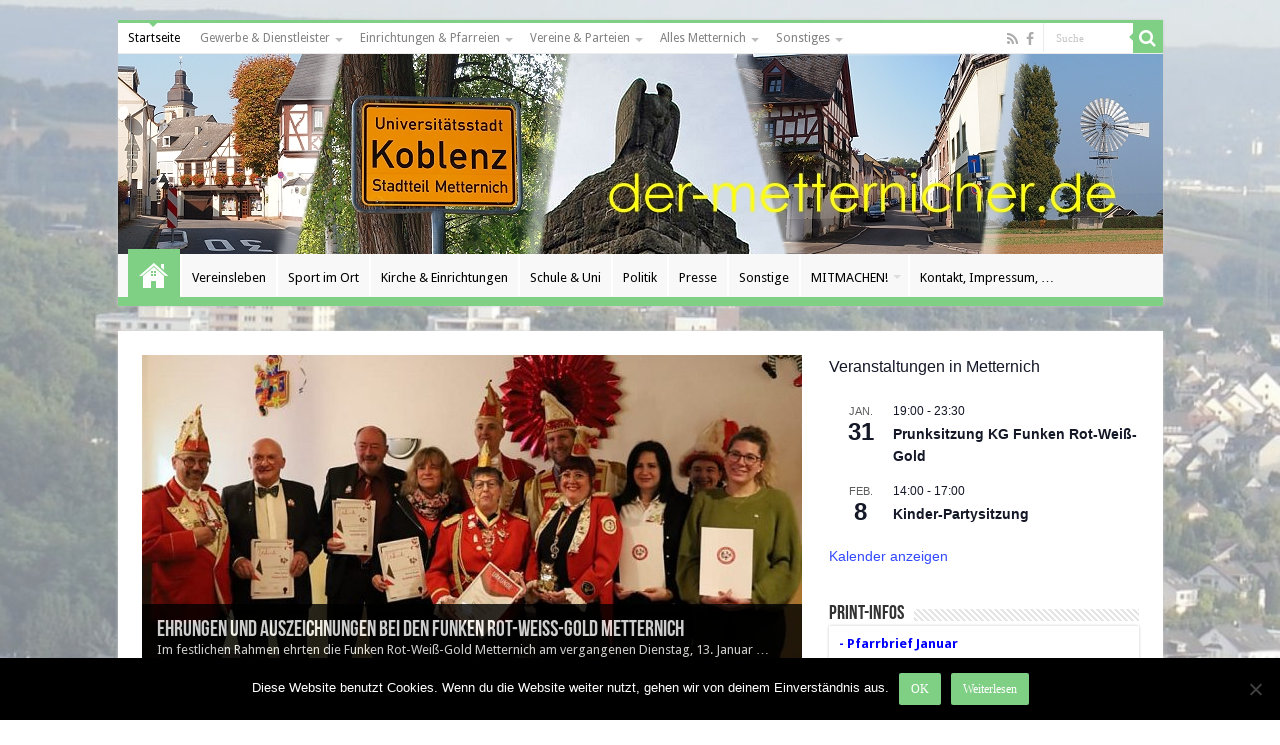

--- FILE ---
content_type: text/html; charset=UTF-8
request_url: https://der-metternicher.de/?wysijap=subscriptions
body_size: 24985
content:
<!DOCTYPE html>
<html lang="de" prefix="og: http://ogp.me/ns#">
<head>
<meta charset="UTF-8" />
<link rel="pingback" href="https://der-metternicher.de/xmlrpc.php" />
<title>Der Metternicher &#8211; Aktuelles aus Koblenz Metternich</title>
<meta property="og:title" content="Der Metternicher"/>
<meta property="og:type" content="website"/>
<meta property="og:description" content="Aktuelles aus Koblenz Metternich"/>
<meta property="og:url" content="https://der-metternicher.de/"/>
<meta property="og:site_name" content="Der Metternicher"/>
<meta name='robots' content='max-image-preview:large' />
	<style>img:is([sizes="auto" i], [sizes^="auto," i]) { contain-intrinsic-size: 3000px 1500px }</style>
	<link rel='dns-prefetch' href='//fonts.googleapis.com' />
<link rel="alternate" type="application/rss+xml" title="Der Metternicher &raquo; Feed" href="https://der-metternicher.de/feed/" />
<link rel="alternate" type="application/rss+xml" title="Der Metternicher &raquo; Kommentar-Feed" href="https://der-metternicher.de/comments/feed/" />
<link rel="alternate" type="text/calendar" title="Der Metternicher &raquo; iCal Feed" href="https://der-metternicher.de/events/?ical=1" />
<script type="text/javascript">
/* <![CDATA[ */
window._wpemojiSettings = {"baseUrl":"https:\/\/s.w.org\/images\/core\/emoji\/16.0.1\/72x72\/","ext":".png","svgUrl":"https:\/\/s.w.org\/images\/core\/emoji\/16.0.1\/svg\/","svgExt":".svg","source":{"concatemoji":"https:\/\/der-metternicher.de\/wp-includes\/js\/wp-emoji-release.min.js"}};
/*! This file is auto-generated */
!function(s,n){var o,i,e;function c(e){try{var t={supportTests:e,timestamp:(new Date).valueOf()};sessionStorage.setItem(o,JSON.stringify(t))}catch(e){}}function p(e,t,n){e.clearRect(0,0,e.canvas.width,e.canvas.height),e.fillText(t,0,0);var t=new Uint32Array(e.getImageData(0,0,e.canvas.width,e.canvas.height).data),a=(e.clearRect(0,0,e.canvas.width,e.canvas.height),e.fillText(n,0,0),new Uint32Array(e.getImageData(0,0,e.canvas.width,e.canvas.height).data));return t.every(function(e,t){return e===a[t]})}function u(e,t){e.clearRect(0,0,e.canvas.width,e.canvas.height),e.fillText(t,0,0);for(var n=e.getImageData(16,16,1,1),a=0;a<n.data.length;a++)if(0!==n.data[a])return!1;return!0}function f(e,t,n,a){switch(t){case"flag":return n(e,"\ud83c\udff3\ufe0f\u200d\u26a7\ufe0f","\ud83c\udff3\ufe0f\u200b\u26a7\ufe0f")?!1:!n(e,"\ud83c\udde8\ud83c\uddf6","\ud83c\udde8\u200b\ud83c\uddf6")&&!n(e,"\ud83c\udff4\udb40\udc67\udb40\udc62\udb40\udc65\udb40\udc6e\udb40\udc67\udb40\udc7f","\ud83c\udff4\u200b\udb40\udc67\u200b\udb40\udc62\u200b\udb40\udc65\u200b\udb40\udc6e\u200b\udb40\udc67\u200b\udb40\udc7f");case"emoji":return!a(e,"\ud83e\udedf")}return!1}function g(e,t,n,a){var r="undefined"!=typeof WorkerGlobalScope&&self instanceof WorkerGlobalScope?new OffscreenCanvas(300,150):s.createElement("canvas"),o=r.getContext("2d",{willReadFrequently:!0}),i=(o.textBaseline="top",o.font="600 32px Arial",{});return e.forEach(function(e){i[e]=t(o,e,n,a)}),i}function t(e){var t=s.createElement("script");t.src=e,t.defer=!0,s.head.appendChild(t)}"undefined"!=typeof Promise&&(o="wpEmojiSettingsSupports",i=["flag","emoji"],n.supports={everything:!0,everythingExceptFlag:!0},e=new Promise(function(e){s.addEventListener("DOMContentLoaded",e,{once:!0})}),new Promise(function(t){var n=function(){try{var e=JSON.parse(sessionStorage.getItem(o));if("object"==typeof e&&"number"==typeof e.timestamp&&(new Date).valueOf()<e.timestamp+604800&&"object"==typeof e.supportTests)return e.supportTests}catch(e){}return null}();if(!n){if("undefined"!=typeof Worker&&"undefined"!=typeof OffscreenCanvas&&"undefined"!=typeof URL&&URL.createObjectURL&&"undefined"!=typeof Blob)try{var e="postMessage("+g.toString()+"("+[JSON.stringify(i),f.toString(),p.toString(),u.toString()].join(",")+"));",a=new Blob([e],{type:"text/javascript"}),r=new Worker(URL.createObjectURL(a),{name:"wpTestEmojiSupports"});return void(r.onmessage=function(e){c(n=e.data),r.terminate(),t(n)})}catch(e){}c(n=g(i,f,p,u))}t(n)}).then(function(e){for(var t in e)n.supports[t]=e[t],n.supports.everything=n.supports.everything&&n.supports[t],"flag"!==t&&(n.supports.everythingExceptFlag=n.supports.everythingExceptFlag&&n.supports[t]);n.supports.everythingExceptFlag=n.supports.everythingExceptFlag&&!n.supports.flag,n.DOMReady=!1,n.readyCallback=function(){n.DOMReady=!0}}).then(function(){return e}).then(function(){var e;n.supports.everything||(n.readyCallback(),(e=n.source||{}).concatemoji?t(e.concatemoji):e.wpemoji&&e.twemoji&&(t(e.twemoji),t(e.wpemoji)))}))}((window,document),window._wpemojiSettings);
/* ]]> */
</script>
<style id='wp-emoji-styles-inline-css' type='text/css'>

	img.wp-smiley, img.emoji {
		display: inline !important;
		border: none !important;
		box-shadow: none !important;
		height: 1em !important;
		width: 1em !important;
		margin: 0 0.07em !important;
		vertical-align: -0.1em !important;
		background: none !important;
		padding: 0 !important;
	}
</style>
<link rel='stylesheet' id='cookie-notice-front-css' href='https://der-metternicher.de/wp-content/plugins/cookie-notice/css/front.min.css' type='text/css' media='all' />
<link rel='stylesheet' id='bc_rb_global_style-css' href='https://der-metternicher.de/wp-content/plugins/random-banner/assets/style/bc_rb_global.css' type='text/css' media='all' />
<link rel='stylesheet' id='bc_rb_animate-css' href='https://der-metternicher.de/wp-content/plugins/random-banner/assets/style/animate.css' type='text/css' media='all' />
<link rel='stylesheet' id='owl.carousel-style-css' href='https://der-metternicher.de/wp-content/plugins/random-banner/assets/style/owl.carousel.css' type='text/css' media='all' />
<link rel='stylesheet' id='owl.carousel-default-css' href='https://der-metternicher.de/wp-content/plugins/random-banner/assets/style/owl.theme.default.css' type='text/css' media='all' />
<link rel='stylesheet' id='owl.carousel-transitions-css' href='https://der-metternicher.de/wp-content/plugins/random-banner/assets/style/owl.transitions.css' type='text/css' media='all' />
<link rel='stylesheet' id='taqyeem-style-css' href='https://der-metternicher.de/wp-content/plugins/taqyeem/style.css' type='text/css' media='all' />
<link rel='stylesheet' id='hollerbox-popups-css' href='https://der-metternicher.de/wp-content/plugins/holler-box/assets/css/popups.css' type='text/css' media='all' />
<link rel='stylesheet' id='tie-style-css' href='https://der-metternicher.de/wp-content/themes/sahifa/style.css' type='text/css' media='all' />
<link rel='stylesheet' id='tie-ilightbox-skin-css' href='https://der-metternicher.de/wp-content/themes/sahifa/css/ilightbox/dark-skin/skin.css' type='text/css' media='all' />
<link rel='stylesheet' id='Droid+Sans-css' href='https://fonts.googleapis.com/css?family=Droid+Sans%3Aregular%2C700&#038;subset=latin%2Clatin-ext' type='text/css' media='all' />
<link rel='stylesheet' id='slb_core-css' href='https://der-metternicher.de/wp-content/plugins/simple-lightbox/client/css/app.css' type='text/css' media='all' />
<script type="text/javascript" id="cookie-notice-front-js-before">
/* <![CDATA[ */
var cnArgs = {"ajaxUrl":"https:\/\/der-metternicher.de\/wp-admin\/admin-ajax.php","nonce":"fd7702f1eb","hideEffect":"fade","position":"bottom","onScroll":false,"onScrollOffset":100,"onClick":false,"cookieName":"cookie_notice_accepted","cookieTime":2592000,"cookieTimeRejected":2592000,"globalCookie":false,"redirection":false,"cache":false,"revokeCookies":false,"revokeCookiesOpt":"automatic"};
/* ]]> */
</script>
<script type="text/javascript" src="https://der-metternicher.de/wp-content/plugins/cookie-notice/js/front.min.js" id="cookie-notice-front-js"></script>
<script type="text/javascript" src="https://der-metternicher.de/wp-includes/js/jquery/jquery.min.js" id="jquery-core-js"></script>
<script type="text/javascript" src="https://der-metternicher.de/wp-includes/js/jquery/jquery-migrate.min.js" id="jquery-migrate-js"></script>
<script type="text/javascript" src="https://der-metternicher.de/wp-content/plugins/taqyeem/js/tie.js" id="taqyeem-main-js"></script>
<link rel="https://api.w.org/" href="https://der-metternicher.de/wp-json/" /><link rel="alternate" title="JSON" type="application/json" href="https://der-metternicher.de/wp-json/wp/v2/pages/18798" /><link rel="EditURI" type="application/rsd+xml" title="RSD" href="https://der-metternicher.de/xmlrpc.php?rsd" />
<meta name="generator" content="WordPress 6.8.3" />
<link rel="canonical" href="https://der-metternicher.de/" />
<link rel='shortlink' href='https://der-metternicher.de/' />
<link rel="alternate" title="oEmbed (JSON)" type="application/json+oembed" href="https://der-metternicher.de/wp-json/oembed/1.0/embed?url=https%3A%2F%2Fder-metternicher.de%2F" />
<link rel="alternate" title="oEmbed (XML)" type="text/xml+oembed" href="https://der-metternicher.de/wp-json/oembed/1.0/embed?url=https%3A%2F%2Fder-metternicher.de%2F&#038;format=xml" />
        <style type="text/css" id="pf-main-css">
            
				@media screen {
					.printfriendly {
						z-index: 1000; position: relative
					}
					.printfriendly a, .printfriendly a:link, .printfriendly a:visited, .printfriendly a:hover, .printfriendly a:active {
						font-weight: 600;
						cursor: pointer;
						text-decoration: none;
						border: none;
						-webkit-box-shadow: none;
						-moz-box-shadow: none;
						box-shadow: none;
						outline:none;
						font-size: 14px !important;
						color: #6D9F00 !important;
					}
					.printfriendly.pf-alignleft {
						float: left;
					}
					.printfriendly.pf-alignright {
						float: right;
					}
					.printfriendly.pf-aligncenter {
						justify-content: center;
						display: flex; align-items: center;
					}
				}

				.pf-button-img {
					border: none;
					-webkit-box-shadow: none;
					-moz-box-shadow: none;
					box-shadow: none;
					padding: 0;
					margin: 0;
					display: inline;
					vertical-align: middle;
				}

				img.pf-button-img + .pf-button-text {
					margin-left: 6px;
				}

				@media print {
					.printfriendly {
						display: none;
					}
				}
				        </style>

            
        <style type="text/css" id="pf-excerpt-styles">
          .pf-button.pf-button-excerpt {
              display: none;
           }
        </style>

            <script type='text/javascript'>
/* <![CDATA[ */
var taqyeem = {"ajaxurl":"https://der-metternicher.de/wp-admin/admin-ajax.php" , "your_rating":"Your Rating:"};
/* ]]> */
</script>

<style type="text/css" media="screen">

</style>
<meta name="tec-api-version" content="v1"><meta name="tec-api-origin" content="https://der-metternicher.de"><link rel="alternate" href="https://der-metternicher.de/wp-json/tribe/events/v1/" />		<style id="hollerbox-frontend-styles">

            .no-click {
                cursor: not-allowed;
                /*pointer-events: none;*/
            }

					</style>
		<link rel="shortcut icon" href="https://der-metternicher.de/wp-content/uploads/2014/08/path3003.png" title="Favicon" />
<!--[if IE]>
<script type="text/javascript">jQuery(document).ready(function (){ jQuery(".menu-item").has("ul").children("a").attr("aria-haspopup", "true");});</script>
<![endif]-->
<!--[if lt IE 9]>
<script src="https://der-metternicher.de/wp-content/themes/sahifa/js/html5.js"></script>
<script src="https://der-metternicher.de/wp-content/themes/sahifa/js/selectivizr-min.js"></script>
<![endif]-->
<!--[if IE 9]>
<link rel="stylesheet" type="text/css" media="all" href="https://der-metternicher.de/wp-content/themes/sahifa/css/ie9.css" />
<![endif]-->
<!--[if IE 8]>
<link rel="stylesheet" type="text/css" media="all" href="https://der-metternicher.de/wp-content/themes/sahifa/css/ie8.css" />
<![endif]-->
<!--[if IE 7]>
<link rel="stylesheet" type="text/css" media="all" href="https://der-metternicher.de/wp-content/themes/sahifa/css/ie7.css" />
<![endif]-->


<meta name="viewport" content="width=device-width, initial-scale=1.0" />



<style type="text/css" media="screen">

body{
	font-family: 'Droid Sans';
}

h2.post-box-title, h2.post-box-title a{
	font-weight: bold;
}

body.single .entry, body.page .entry{
	font-size : 14px;
}

#main-nav,
.cat-box-content,
#sidebar .widget-container,
.post-listing,
#commentform {
	border-bottom-color: #7fcf84;
}

.search-block .search-button,
#topcontrol,
#main-nav ul li.current-menu-item a,
#main-nav ul li.current-menu-item a:hover,
#main-nav ul li.current_page_parent a,
#main-nav ul li.current_page_parent a:hover,
#main-nav ul li.current-menu-parent a,
#main-nav ul li.current-menu-parent a:hover,
#main-nav ul li.current-page-ancestor a,
#main-nav ul li.current-page-ancestor a:hover,
.pagination span.current,
.share-post span.share-text,
.flex-control-paging li a.flex-active,
.ei-slider-thumbs li.ei-slider-element,
.review-percentage .review-item span span,
.review-final-score,
.button,
a.button,
a.more-link,
#main-content input[type="submit"],
.form-submit #submit,
#login-form .login-button,
.widget-feedburner .feedburner-subscribe,
input[type="submit"],
#buddypress button,
#buddypress a.button,
#buddypress input[type=submit],
#buddypress input[type=reset],
#buddypress ul.button-nav li a,
#buddypress div.generic-button a,
#buddypress .comment-reply-link,
#buddypress div.item-list-tabs ul li a span,
#buddypress div.item-list-tabs ul li.selected a,
#buddypress div.item-list-tabs ul li.current a,
#buddypress #members-directory-form div.item-list-tabs ul li.selected span,
#members-list-options a.selected,
#groups-list-options a.selected,
body.dark-skin #buddypress div.item-list-tabs ul li a span,
body.dark-skin #buddypress div.item-list-tabs ul li.selected a,
body.dark-skin #buddypress div.item-list-tabs ul li.current a,
body.dark-skin #members-list-options a.selected,
body.dark-skin #groups-list-options a.selected,
.search-block-large .search-button,
#featured-posts .flex-next:hover,
#featured-posts .flex-prev:hover,
a.tie-cart span.shooping-count,
.woocommerce span.onsale,
.woocommerce-page span.onsale ,
.woocommerce .widget_price_filter .ui-slider .ui-slider-handle,
.woocommerce-page .widget_price_filter .ui-slider .ui-slider-handle,
#check-also-close,
a.post-slideshow-next,
a.post-slideshow-prev,
.widget_price_filter .ui-slider .ui-slider-handle,
.quantity .minus:hover,
.quantity .plus:hover,
.mejs-container .mejs-controls .mejs-time-rail .mejs-time-current,
#reading-position-indicator  {
	background-color:#7fcf84;
}

::-webkit-scrollbar-thumb{
	background-color:#7fcf84 !important;
}

#theme-footer,
#theme-header,
.top-nav ul li.current-menu-item:before,
#main-nav .menu-sub-content ,
#main-nav ul ul,
#check-also-box {
	border-top-color: #7fcf84;
}

.search-block:after {
	border-right-color:#7fcf84;
}

body.rtl .search-block:after {
	border-left-color:#7fcf84;
}

#main-nav ul > li.menu-item-has-children:hover > a:after,
#main-nav ul > li.mega-menu:hover > a:after {
	border-color:transparent transparent #7fcf84;
}

.widget.timeline-posts li a:hover,
.widget.timeline-posts li a:hover span.tie-date {
	color: #7fcf84;
}

.widget.timeline-posts li a:hover span.tie-date:before {
	background: #7fcf84;
	border-color: #7fcf84;
}

#order_review,
#order_review_heading {
	border-color: #7fcf84;
}


.background-cover{
	background-color:#ffffff !important;
	background-image : url('http://der-metternicher.de/wp-content/uploads/2014/08/metternich_hintergrund.jpg') !important;
	filter: progid:DXImageTransform.Microsoft.AlphaImageLoader(src='http://der-metternicher.de/wp-content/uploads/2014/08/metternich_hintergrund.jpg',sizingMethod='scale') !important;
	-ms-filter: "progid:DXImageTransform.Microsoft.AlphaImageLoader(src='http://der-metternicher.de/wp-content/uploads/2014/08/metternich_hintergrund.jpg',sizingMethod='scale')" !important;
}
	
a:hover {
	text-decoration: underline;
}
		
body.single .post .entry a, body.page .post .entry a {
	color: #f8f8f8;
}
		
#main-nav ul li a:hover, #main-nav ul li:hover > a, #main-nav ul :hover > a , #main-nav  ul ul li:hover > a, #main-nav  ul ul :hover > a {
	color: #7fcf84;
}
		
#main-nav ul li a, #main-nav ul ul a, #main-nav ul.sub-menu a, #main-nav ul li.current_page_parent ul a, #main-nav ul li.current-menu-item ul a, #main-nav ul li.current-menu-parent ul a, #main-nav ul li.current-page-ancestor ul a {
	color: #000000;
}
		
#main-nav ul li.current-menu-item a, #main-nav ul li.current_page_parent a {
	color: #ffffff;
}
		
.top-nav, .top-nav ul ul {
	background-color:#ffffff !important; 
				}

#main-nav {
	background: #f8f8f8;
	box-shadow: inset -1px -5px 0px -1px #7fcf84;
}

#main-nav ul ul, #main-nav ul li.mega-menu .mega-menu-block { background-color:#f8f8f8 !important;}

#main-nav ul li {
	border-color: #ffffff;
}

#main-nav ul ul li, #main-nav ul ul li:first-child {
	border-top-color: #ffffff;
}

#main-nav ul li .mega-menu-block ul.sub-menu {
	border-bottom-color: #ffffff;
}

#main-nav ul li a {
	border-left-color: #ffffff;
}

#main-nav ul ul li, #main-nav ul ul li:first-child {
	border-bottom-color: #ffffff;
}

</style>

		<script type="text/javascript">
			/* <![CDATA[ */
				var sf_position = '0';
				var sf_templates = "<a href=\"{search_url_escaped}\">Alle Ergebnisse anzeigen<\/a>";
				var sf_input = '.search-live';
				jQuery(document).ready(function(){
					jQuery(sf_input).ajaxyLiveSearch({"expand":false,"searchUrl":"https:\/\/der-metternicher.de\/?s=%s","text":"Search","delay":500,"iwidth":180,"width":315,"ajaxUrl":"https:\/\/der-metternicher.de\/wp-admin\/admin-ajax.php","rtl":0});
					jQuery(".live-search_ajaxy-selective-input").keyup(function() {
						var width = jQuery(this).val().length * 8;
						if(width < 50) {
							width = 50;
						}
						jQuery(this).width(width);
					});
					jQuery(".live-search_ajaxy-selective-search").click(function() {
						jQuery(this).find(".live-search_ajaxy-selective-input").focus();
					});
					jQuery(".live-search_ajaxy-selective-close").click(function() {
						jQuery(this).parent().remove();
					});
				});
			/* ]]> */
		</script>
		</head>
<body id="top" class="home wp-singular page-template-default page page-id-18798 wp-theme-sahifa cookies-not-set tribe-no-js page-template-sahifa lazy-enabled">

<div class="wrapper-outer">

	<div class="background-cover"></div>

	<aside id="slide-out">

			<div class="search-mobile">
			<form method="get" id="searchform-mobile" action="https://der-metternicher.de/">
				<button class="search-button" type="submit" value="Suche"><i class="fa fa-search"></i></button>
				<input type="text" id="s-mobile" name="s" title="Suche" value="Suche" onfocus="if (this.value == 'Suche') {this.value = '';}" onblur="if (this.value == '') {this.value = 'Suche';}"  />
			</form>
		</div><!-- .search-mobile /-->
	
			<div class="social-icons">
		<a class="ttip-none" title="Rss" href="https://der-metternicher.de/feed/" target="_blank"><i class="fa fa-rss"></i></a><a class="ttip-none" title="Facebook" href="https://www.facebook.com/dermetternicher" target="_blank"><i class="fa fa-facebook"></i></a>
			</div>

	
		<div id="mobile-menu" ></div>
	</aside><!-- #slide-out /-->

		<div id="wrapper" class="boxed">
		<div class="inner-wrapper">

		<header id="theme-header" class="theme-header full-logo center-logo">
						<div id="top-nav" class="top-nav">
				<div class="container">

			
				<div class="top-menu"><ul id="menu-oben" class="menu"><li id="menu-item-9" class="menu-item menu-item-type-custom menu-item-object-custom current-menu-item menu-item-home menu-item-9"><a href="https://der-metternicher.de">Startseite</a></li>
<li id="menu-item-3747" class="menu-item menu-item-type-post_type menu-item-object-page menu-item-has-children menu-item-3747"><a href="https://der-metternicher.de/adressen-anschriften/gewerbe-dienstleister/">Gewerbe &#038; Dienstleister</a>
<ul class="sub-menu">
	<li id="menu-item-280" class="menu-item menu-item-type-post_type menu-item-object-page menu-item-280"><a href="https://der-metternicher.de/adressen-anschriften/gewerbe-dienstleister/aerzte-apotheken-pflegedienste/">Ärzte, Apotheken, Pflege- u. Fußpflegedienste, Medizinische Bildungseinrichtung</a></li>
	<li id="menu-item-291" class="menu-item menu-item-type-post_type menu-item-object-page menu-item-291"><a href="https://der-metternicher.de/adressen-anschriften/gewerbe-dienstleister/banken-bueros-agenturen/">Banken, Büros, Agenturen</a></li>
	<li id="menu-item-284" class="menu-item menu-item-type-post_type menu-item-object-page menu-item-284"><a href="https://der-metternicher.de/adressen-anschriften/gewerbe-dienstleister/bauen-handwerk/">Bauen &#038; Handwerk</a></li>
	<li id="menu-item-1163" class="menu-item menu-item-type-post_type menu-item-object-page menu-item-1163"><a href="https://der-metternicher.de/adressen-anschriften/gewerbe-dienstleister/fitness-wellness-beauty/">Fitness, Wellness, Beauty</a></li>
	<li id="menu-item-1175" class="menu-item menu-item-type-post_type menu-item-object-page menu-item-1175"><a href="https://der-metternicher.de/adressen-anschriften/gewerbe-dienstleister/frisoere-kosmetik/">Frisöre &#038; Kosmetik</a></li>
	<li id="menu-item-295" class="menu-item menu-item-type-post_type menu-item-object-page menu-item-295"><a href="https://der-metternicher.de/adressen-anschriften/gewerbe-dienstleister/gaststaetten-restaurants-unterkuenfte/">Gaststätten, Restaurants, Unterkünfte</a></li>
	<li id="menu-item-288" class="menu-item menu-item-type-post_type menu-item-object-page menu-item-288"><a href="https://der-metternicher.de/adressen-anschriften/gewerbe-dienstleister/handel-geschaefte/">Handel &#038; Geschäfte</a></li>
	<li id="menu-item-3764" class="menu-item menu-item-type-post_type menu-item-object-page menu-item-3764"><a href="https://der-metternicher.de/adressen-anschriften/gewerbe-dienstleister/rund-ums-auto/">Rund ums Auto</a></li>
	<li id="menu-item-298" class="menu-item menu-item-type-post_type menu-item-object-page menu-item-298"><a href="https://der-metternicher.de/adressen-anschriften/gewerbe-dienstleister/sonstige/">Sonstige</a></li>
</ul>
</li>
<li id="menu-item-111" class="menu-item menu-item-type-post_type menu-item-object-page menu-item-has-children menu-item-111"><a href="https://der-metternicher.de/adressen-anschriften/einrichtungen/">Einrichtungen &#038; Pfarreien</a>
<ul class="sub-menu">
	<li id="menu-item-415" class="menu-item menu-item-type-post_type menu-item-object-page menu-item-415"><a href="https://der-metternicher.de/adressen-anschriften/einrichtungen/polizei-feuerwehr-krankenhaus/">Polizei, Feuerwehr, Krankenhaus, …</a></li>
	<li id="menu-item-412" class="menu-item menu-item-type-post_type menu-item-object-page menu-item-412"><a href="https://der-metternicher.de/adressen-anschriften/einrichtungen/schulen-kita-staetten/">Schulen, KiTa-Stätten, …</a></li>
	<li id="menu-item-1629" class="menu-item menu-item-type-post_type menu-item-object-page menu-item-1629"><a href="https://der-metternicher.de/senioreneinrichtung/">Senioreneinrichtung</a></li>
	<li id="menu-item-250" class="menu-item menu-item-type-post_type menu-item-object-page menu-item-250"><a href="https://der-metternicher.de/adressen-anschriften/pfarreien/">Pfarreien, Schwesternhaus</a></li>
</ul>
</li>
<li id="menu-item-430" class="menu-item menu-item-type-post_type menu-item-object-page menu-item-has-children menu-item-430"><a href="https://der-metternicher.de/adressen-anschriften/vereine/">Vereine &#038; Parteien</a>
<ul class="sub-menu">
	<li id="menu-item-439" class="menu-item menu-item-type-post_type menu-item-object-page menu-item-439"><a href="https://der-metternicher.de/adressen-anschriften/vereine/kultur-geselligkeit/">Kultur &#038; Geselligkeit</a></li>
	<li id="menu-item-440" class="menu-item menu-item-type-post_type menu-item-object-page menu-item-440"><a href="https://der-metternicher.de/adressen-anschriften/vereine/sportvereine/">Sportvereine</a></li>
	<li id="menu-item-442" class="menu-item menu-item-type-post_type menu-item-object-page menu-item-442"><a href="https://der-metternicher.de/adressen-anschriften/vereine/sonstige-vereine/">Sonstige Vereine</a></li>
	<li id="menu-item-441" class="menu-item menu-item-type-post_type menu-item-object-page menu-item-441"><a href="https://der-metternicher.de/adressen-anschriften/vereine/parteien/">Parteien</a></li>
</ul>
</li>
<li id="menu-item-157" class="menu-item menu-item-type-post_type menu-item-object-page menu-item-has-children menu-item-157"><a href="https://der-metternicher.de/alles-metternich/">Alles Metternich</a>
<ul class="sub-menu">
	<li id="menu-item-4932" class="menu-item menu-item-type-post_type menu-item-object-page menu-item-4932"><a href="https://der-metternicher.de/rund-um-metternich/">Unser Stadtteil</a></li>
	<li id="menu-item-4938" class="menu-item menu-item-type-post_type menu-item-object-page menu-item-4938"><a href="https://der-metternicher.de/die-metternicher-eul/">Die &#8222;Metternicher Eul&#8220;</a></li>
	<li id="menu-item-4958" class="menu-item menu-item-type-post_type menu-item-object-page menu-item-4958"><a href="https://der-metternicher.de/sonstiges-metternich/">Sonstiges in Metternich</a></li>
	<li id="menu-item-4964" class="menu-item menu-item-type-post_type menu-item-object-page menu-item-4964"><a href="https://der-metternicher.de/kuenstler-dichter/">Künstler, Dichter, …</a></li>
</ul>
</li>
<li id="menu-item-5282" class="menu-item menu-item-type-post_type menu-item-object-page menu-item-has-children menu-item-5282"><a href="https://der-metternicher.de/sonstiges-2/">Sonstiges</a>
<ul class="sub-menu">
	<li id="menu-item-5283" class="menu-item menu-item-type-post_type menu-item-object-page menu-item-5283"><a href="https://der-metternicher.de/sonstiges-2/ortsplan/">Ortsplan</a></li>
	<li id="menu-item-5284" class="menu-item menu-item-type-post_type menu-item-object-page menu-item-5284"><a href="https://der-metternicher.de/sonstiges-2/sonstiges/">Schau mal rein …</a></li>
</ul>
</li>
</ul></div>
						<div class="search-block">
						<form method="get" id="searchform-header" action="https://der-metternicher.de/">
							<button class="search-button" type="submit" value="Suche"><i class="fa fa-search"></i></button>
							<input class="search-live" type="text" id="s-header" name="s" title="Suche" value="Suche" onfocus="if (this.value == 'Suche') {this.value = '';}" onblur="if (this.value == '') {this.value = 'Suche';}"  />
						</form>
					</div><!-- .search-block /-->
			<div class="social-icons">
		<a class="ttip-none" title="Rss" href="https://der-metternicher.de/feed/" target="_blank"><i class="fa fa-rss"></i></a><a class="ttip-none" title="Facebook" href="https://www.facebook.com/dermetternicher" target="_blank"><i class="fa fa-facebook"></i></a>
			</div>

	
	
				</div><!-- .container /-->
			</div><!-- .top-menu /-->
			
		<div class="header-content">

					<a id="slide-out-open" class="slide-out-open" href="#"><span></span></a>
		
			<div class="logo" style=" margin-top:5px; margin-bottom:5px;">
			<h1>								<a title="Der Metternicher" href="https://der-metternicher.de/">
					<img src="http://der-metternicher.de/wp-content/uploads/2015/01/titel_01_200.jpg" alt="Der Metternicher"  /><strong>Der Metternicher Aktuelles aus Koblenz Metternich</strong>
				</a>
			</h1>			</div><!-- .logo /-->
						<div class="clear"></div>

		</div>
													<nav id="main-nav">
				<div class="container">

				
					<div class="main-menu"><ul id="menu-hauptmenue" class="menu"><li id="menu-item-18" class="menu-item menu-item-type-custom menu-item-object-custom current-menu-item menu-item-home menu-item-18"><a href="https://der-metternicher.de">Startseite</a></li>
<li id="menu-item-107" class="menu-item menu-item-type-taxonomy menu-item-object-category menu-item-107"><a href="https://der-metternicher.de/metternich/vereinsleben/">Vereinsleben</a></li>
<li id="menu-item-125" class="menu-item menu-item-type-taxonomy menu-item-object-category menu-item-125"><a href="https://der-metternicher.de/metternich/sport-im-ort/">Sport im Ort</a></li>
<li id="menu-item-126" class="menu-item menu-item-type-taxonomy menu-item-object-category menu-item-126"><a href="https://der-metternicher.de/metternich/kirche-pfarrei/">Kirche &amp; Einrichtungen</a></li>
<li id="menu-item-108" class="menu-item menu-item-type-taxonomy menu-item-object-category menu-item-108"><a href="https://der-metternicher.de/metternich/schule-uni/">Schule &amp; Uni</a></li>
<li id="menu-item-104" class="menu-item menu-item-type-taxonomy menu-item-object-category menu-item-104"><a href="https://der-metternicher.de/metternich/politik/">Politik</a></li>
<li id="menu-item-17669" class="menu-item menu-item-type-taxonomy menu-item-object-category menu-item-17669"><a href="https://der-metternicher.de/metternich/presse/">Presse</a></li>
<li id="menu-item-136" class="menu-item menu-item-type-taxonomy menu-item-object-category menu-item-136"><a href="https://der-metternicher.de/metternich/sonstige/">Sonstige</a></li>
<li id="menu-item-3746" class="menu-item menu-item-type-post_type menu-item-object-page menu-item-has-children menu-item-3746"><a href="https://der-metternicher.de/mitmachen/">MITMACHEN!</a>
<ul class="sub-menu menu-sub-content">
	<li id="menu-item-1377" class="menu-item menu-item-type-custom menu-item-object-custom menu-item-1377"><a href="http://der-metternicher.de/2015/07/eulen-spiegel/">&#8222;Eulen-Spiegel&#8220;</a></li>
</ul>
</li>
<li id="menu-item-3745" class="menu-item menu-item-type-post_type menu-item-object-page menu-item-3745"><a href="https://der-metternicher.de/kontakt-und-impressum/">Kontakt, Impressum, …</a></li>
</ul></div>					
					
				</div>
			</nav><!-- .main-nav /-->
					</header><!-- #header /-->

	
	
	<div id="main-content" class="container">


	<div class="content">
		

		<div id="flexslider" class="flexslider">
		<ul class="slides">
					<li>
							<a href="https://der-metternicher.de/2026/01/ehrungen-und-auszeichnungen-bei-den-funken-rot-weiss-gold-metternich/">
				<img width="660" height="330" src="https://der-metternicher.de/wp-content/uploads/2026/01/funken_rot_weiss_gold_190125-660x330.jpg" class="attachment-slider size-slider wp-post-image" alt="" decoding="async" fetchpriority="high" />				</a>
							<div class="slider-caption">
					<h2><a href="https://der-metternicher.de/2026/01/ehrungen-und-auszeichnungen-bei-den-funken-rot-weiss-gold-metternich/">Ehrungen und Auszeichnungen bei den Funken Rot-Weiß-Gold Metternich</a></h2>
					<p>Im festlichen Rahmen ehrten die Funken Rot-Weiß-Gold Metternich am vergangenen Dienstag, 13. Januar &#8230;</p>				</div>
			</li>
					<li>
							<a href="https://der-metternicher.de/2023/07/unser-metternich/">
				<img width="608" height="288" src="https://der-metternicher.de/wp-content/uploads/2017/04/mein_metternich.jpg" class="attachment-slider size-slider wp-post-image" alt="&quot;Manhatten Metternich&quot; Wilfried Mohr" decoding="async" srcset="https://der-metternicher.de/wp-content/uploads/2017/04/mein_metternich.jpg 608w, https://der-metternicher.de/wp-content/uploads/2017/04/mein_metternich-300x142.jpg 300w, https://der-metternicher.de/wp-content/uploads/2017/04/mein_metternich-600x284.jpg 600w" sizes="(max-width: 608px) 100vw, 608px" />				</a>
							<div class="slider-caption">
					<h2><a href="https://der-metternicher.de/2023/07/unser-metternich/">Mein Metternich</a></h2>
					<p>Eine Fotoseite mit Ansichten und Motiven über Metternich. Wenn auch Sie ein schönes Foto aus oder vo&#8230;</p>				</div>
			</li>
				</ul>
	</div>
	
<script>
jQuery(document).ready(function() {
  jQuery('#flexslider').flexslider({
    animation: "fade",	slideshowSpeed: 7000,
	animationSpeed: 600,
	randomize: false,
	pauseOnHover: true,
	prevText: "",
	nextText: "",
	after: function(slider) {
		jQuery('#flexslider .slider-caption').animate({bottom:12,}, 400)
	},
	before: function(slider) {
		jQuery('#flexslider .slider-caption').animate({ bottom:-105,}, 400)
	},
	start: function(slider) {
       	var slide_control_width = 100/5;
    	jQuery('#flexslider .flex-control-nav li').css('width', slide_control_width+'%');
		jQuery('#flexslider .slider-caption').animate({ bottom:12,}, 400)
	}
  });
});
</script>

			<section class="cat-box recent-box recent-blog">

					<div class="cat-box-title">
				<h2>Aktuelles</h2>
				<div class="stripe-line"></div>
			</div>
		
			<div class="cat-box-content">

				

			

									<article class="item-list">
						<h2 class="post-box-title"><a href="https://der-metternicher.de/2026/01/ehrungen-und-auszeichnungen-bei-den-funken-rot-weiss-gold-metternich/" rel="bookmark">Ehrungen und Auszeichnungen bei den Funken Rot-Weiß-Gold Metternich</a></h2>
						<p class="post-meta">
	
<span class="tie-date"><i class="fa fa-clock-o"></i>19. Januar 2026</span>	<span class="post-cats"><i class="fa fa-folder"></i><a href="https://der-metternicher.de/metternich/titelthema/" rel="category tag">Titelthema</a>, <a href="https://der-metternicher.de/metternich/vereinsleben/" rel="category tag">Vereinsleben</a></span>
	
	<span class="post-comments"><i class="fa fa-comments"></i><span>Kommentare deaktiviert<span class="screen-reader-text"> für Ehrungen und Auszeichnungen bei den Funken Rot-Weiß-Gold Metternich</span></span></span>
</p>

													<div class="post-thumbnail">
							<a href="https://der-metternicher.de/2026/01/ehrungen-und-auszeichnungen-bei-den-funken-rot-weiss-gold-metternich/" rel="bookmark">
								<img width="310" height="165" src="https://der-metternicher.de/wp-content/uploads/2026/01/funken_rot_weiss_gold_190125-310x165.jpg" class="attachment-tie-medium size-tie-medium wp-post-image" alt="" decoding="async" />								<span class="fa overlay-icon"></span>
							</a>
						</div><!-- post-thumbnail /-->
							
						<div class="entry">
							<p>Im festlichen Rahmen ehrten die Funken Rot-Weiß-Gold Metternich am vergangenen Dienstag, 13. Januar zahlreiche Mitglieder und Wegbegleiter für ihre langjährige Treue, ihr außergewöhnliches Engagement und ihre Verdienste um das karnevalistische Brauchtum. Die Veranstaltung stand ganz im Zeichen von Dankbarkeit, Gemeinschaft &hellip;</p>
							<a class="more-link" href="https://der-metternicher.de/2026/01/ehrungen-und-auszeichnungen-bei-den-funken-rot-weiss-gold-metternich/">Zum Beitrag &raquo;</a>
						</div>
												<div class="clear"></div>
					</article><!-- .item-list -->
									<article class="item-list">
						<h2 class="post-box-title"><a href="https://der-metternicher.de/2026/01/institut-fuer-islamische-theologie-an-der-universitaet-koblenz-gegruendet/" rel="bookmark">Institut für Islamische Theologie an der Universität Koblenz gegründet</a></h2>
						<p class="post-meta">
	
<span class="tie-date"><i class="fa fa-clock-o"></i>13. Januar 2026</span>	<span class="post-cats"><i class="fa fa-folder"></i><a href="https://der-metternicher.de/metternich/schule-uni/" rel="category tag">Schule &amp; Uni</a></span>
	
	<span class="post-comments"><i class="fa fa-comments"></i><span>Kommentare deaktiviert<span class="screen-reader-text"> für Institut für Islamische Theologie an der Universität Koblenz gegründet</span></span></span>
</p>

													<div class="post-thumbnail">
							<a href="https://der-metternicher.de/2026/01/institut-fuer-islamische-theologie-an-der-universitaet-koblenz-gegruendet/" rel="bookmark">
								<img width="150" height="125" src="https://der-metternicher.de/wp-content/uploads/2023/01/logo_uni_neu-150x125.jpg" class="attachment-tie-medium size-tie-medium wp-post-image" alt="" decoding="async" />								<span class="fa overlay-icon"></span>
							</a>
						</div><!-- post-thumbnail /-->
							
						<div class="entry">
							<p>Die Universität Koblenz hat zum 1. Januar 2026 das Institut für Islamische Theologie gegründet. Damit ist ein weiterer Schritt auf dem Weg zur staatlichen Ausbildung von zukünftigen Lehrkräften für islamischen Religionsunterricht in Rheinland-Pfalz absolviert. Ende 2024 hatte das Land Rheinland-Pfalz &hellip;</p>
							<a class="more-link" href="https://der-metternicher.de/2026/01/institut-fuer-islamische-theologie-an-der-universitaet-koblenz-gegruendet/">Zum Beitrag &raquo;</a>
						</div>
												<div class="clear"></div>
					</article><!-- .item-list -->
									<article class="item-list">
						<h2 class="post-box-title"><a href="https://der-metternicher.de/2026/01/streu-und-raeumpflichten-von-eigentuemern/" rel="bookmark">Streu- und Räumpflichten von Eigentümern</a></h2>
						<p class="post-meta">
	
<span class="tie-date"><i class="fa fa-clock-o"></i>9. Januar 2026</span>	<span class="post-cats"><i class="fa fa-folder"></i><a href="https://der-metternicher.de/metternich/allgemeines/" rel="category tag">Allgemeines</a></span>
	
	<span class="post-comments"><i class="fa fa-comments"></i><span>Kommentare deaktiviert<span class="screen-reader-text"> für Streu- und Räumpflichten von Eigentümern</span></span></span>
</p>

													<div class="post-thumbnail">
							<a href="https://der-metternicher.de/2026/01/streu-und-raeumpflichten-von-eigentuemern/" rel="bookmark">
								<img width="272" height="125" src="https://der-metternicher.de/wp-content/uploads/2016/11/stadt_koblenz_350-272x125.jpg" class="attachment-tie-medium size-tie-medium wp-post-image" alt="" decoding="async" />								<span class="fa overlay-icon"></span>
							</a>
						</div><!-- post-thumbnail /-->
							
						<div class="entry">
							<p>Winterdienst durch Anwohner auf Gehwegen In den vergangenen Tagen hielt der Winter auch die Stadt Koblenz mit eisigen Temperaturen und Schneefall immer wieder fest im Griff. Aus diesem Anlass bittet der Kommunale Servicebetrieb Koblenz die Bürgerinnen und Bürger, geltende Winterdienstpflichten &hellip;</p>
							<a class="more-link" href="https://der-metternicher.de/2026/01/streu-und-raeumpflichten-von-eigentuemern/">Zum Beitrag &raquo;</a>
						</div>
												<div class="clear"></div>
					</article><!-- .item-list -->
									<article class="item-list">
						<h2 class="post-box-title"><a href="https://der-metternicher.de/2026/01/lokalmatador-friedrich-pickers-ist-absolut-happy/" rel="bookmark">Lokalmatador Friedrich Pickers ist „absolut happy“</a></h2>
						<p class="post-meta">
	
<span class="tie-date"><i class="fa fa-clock-o"></i>5. Januar 2026</span>	<span class="post-cats"><i class="fa fa-folder"></i><a href="https://der-metternicher.de/metternich/sport-im-ort/" rel="category tag">Sport im Ort</a></span>
	
	<span class="post-comments"><i class="fa fa-comments"></i><span>Kommentare deaktiviert<span class="screen-reader-text"> für Lokalmatador Friedrich Pickers ist „absolut happy“</span></span></span>
</p>

													<div class="post-thumbnail">
							<a href="https://der-metternicher.de/2026/01/lokalmatador-friedrich-pickers-ist-absolut-happy/" rel="bookmark">
								<img width="150" height="125" src="https://der-metternicher.de/wp-content/uploads/2019/08/logo_aus_der_lokalpress_150_150-150x125.jpg" class="attachment-tie-medium size-tie-medium wp-post-image" alt="" decoding="async" />								<span class="fa overlay-icon"></span>
							</a>
						</div><!-- post-thumbnail /-->
							
						<div class="entry">
							<p>Beim Neujahrsspringen des RZV Koblenz-Metternich gewinnt 16-Jähriger die Klasse L – Helferteam leistet bei spiegelglatten Straßen gute Arbeit Das traditionelle Neujahrsspringen des RZV Koblenz-Metternich hat auch 2026 wieder zahlreiche Zuschauer auf die Reitanlage nach Metternich gelockt und einen gelungenen sportlichen &hellip;</p>
							<a class="more-link" href="https://der-metternicher.de/2026/01/lokalmatador-friedrich-pickers-ist-absolut-happy/">Zum Beitrag &raquo;</a>
						</div>
												<div class="clear"></div>
					</article><!-- .item-list -->
									<article class="item-list">
						<h2 class="post-box-title"><a href="https://der-metternicher.de/2026/01/neujahrsspringen-in-metternich-war-erfolgreicher-auftakt-ins-neue-jahr/" rel="bookmark">Neujahrsspringen beim RZV war erfolgreicher Auftakt ins neue Jahr</a></h2>
						<p class="post-meta">
	
<span class="tie-date"><i class="fa fa-clock-o"></i>3. Januar 2026</span>	<span class="post-cats"><i class="fa fa-folder"></i><a href="https://der-metternicher.de/metternich/sport-im-ort/" rel="category tag">Sport im Ort</a></span>
	
	<span class="post-comments"><i class="fa fa-comments"></i><span>Kommentare deaktiviert<span class="screen-reader-text"> für Neujahrsspringen beim RZV war erfolgreicher Auftakt ins neue Jahr</span></span></span>
</p>

													<div class="post-thumbnail">
							<a href="https://der-metternicher.de/2026/01/neujahrsspringen-in-metternich-war-erfolgreicher-auftakt-ins-neue-jahr/" rel="bookmark">
								<img width="150" height="125" src="https://der-metternicher.de/wp-content/uploads/2023/03/logo_rzv_metternich_neu_150-150x125.jpg" class="attachment-tie-medium size-tie-medium wp-post-image" alt="" decoding="async" />								<span class="fa overlay-icon"></span>
							</a>
						</div><!-- post-thumbnail /-->
							
						<div class="entry">
							<p>Das traditionelle Neujahrsspringen des Reit- und Zuchtvereins Koblenz-Metternich hat auch in diesem Jahr wieder zahlreiche Zuschauer auf die Reitanlage nach Metternich gelockt und einen gelungenen sportlichen Auftakt in das neue Jahr geboten. Besonders erfreulich zeigte sich dabei, dass die fünf &hellip;</p>
							<a class="more-link" href="https://der-metternicher.de/2026/01/neujahrsspringen-in-metternich-war-erfolgreicher-auftakt-ins-neue-jahr/">Zum Beitrag &raquo;</a>
						</div>
												<div class="clear"></div>
					</article><!-- .item-list -->
									<article class="item-list">
						<h2 class="post-box-title"><a href="https://der-metternicher.de/2026/01/21758/" rel="bookmark">Weihnachtsbaum Abfuhr in Metternich</a></h2>
						<p class="post-meta">
	
<span class="tie-date"><i class="fa fa-clock-o"></i>2. Januar 2026</span>	<span class="post-cats"><i class="fa fa-folder"></i><a href="https://der-metternicher.de/metternich/allgemeines/" rel="category tag">Allgemeines</a></span>
	
	<span class="post-comments"><i class="fa fa-comments"></i><span>Kommentare deaktiviert<span class="screen-reader-text"> für Weihnachtsbaum Abfuhr in Metternich</span></span></span>
</p>

													<div class="post-thumbnail">
							<a href="https://der-metternicher.de/2026/01/21758/" rel="bookmark">
								<img width="272" height="125" src="https://der-metternicher.de/wp-content/uploads/2016/11/stadt_koblenz_350-272x125.jpg" class="attachment-tie-medium size-tie-medium wp-post-image" alt="" decoding="async" />								<span class="fa overlay-icon"></span>
							</a>
						</div><!-- post-thumbnail /-->
							
						<div class="entry">
							<p>Weihnachtsbaumsammlungen durch den Kommunalen Servicebetrieb Koblenz finden in jedem Stadtteil zweimal statt. Die Termine werden jedes Jahr im Abfallkalender unter dem jeweiligen Stadtteil veröffentlicht. Die Weihnachtsbäume, max. 1,80 m lang, müssen ohne Schmuck, ohne Lametta und ohne Ständer am Abfuhrtag &hellip;</p>
							<a class="more-link" href="https://der-metternicher.de/2026/01/21758/">Zum Beitrag &raquo;</a>
						</div>
												<div class="clear"></div>
					</article><!-- .item-list -->
									<article class="item-list">
						<h2 class="post-box-title"><a href="https://der-metternicher.de/2025/12/insider-zum-paechter-aus-schritt-war-ueberfaellig/" rel="bookmark">Insider zum Pächter-Aus: „Schritt war überfällig“</a></h2>
						<p class="post-meta">
	
<span class="tie-date"><i class="fa fa-clock-o"></i>17. Dezember 2025</span>	<span class="post-cats"><i class="fa fa-folder"></i><a href="https://der-metternicher.de/metternich/presse/" rel="category tag">Presse</a></span>
	
	<span class="post-comments"><i class="fa fa-comments"></i><span>Kommentare deaktiviert<span class="screen-reader-text"> für Insider zum Pächter-Aus: „Schritt war überfällig“</span></span></span>
</p>

													<div class="post-thumbnail">
							<a href="https://der-metternicher.de/2025/12/insider-zum-paechter-aus-schritt-war-ueberfaellig/" rel="bookmark">
								<img width="150" height="125" src="https://der-metternicher.de/wp-content/uploads/2019/08/logo_aus_der_lokalpress_150_150-150x125.jpg" class="attachment-tie-medium size-tie-medium wp-post-image" alt="" decoding="async" />								<span class="fa overlay-icon"></span>
							</a>
						</div><!-- post-thumbnail /-->
							
						<div class="entry">
							<p>Zum Koblenzer Reitstall äußern sich nun die Stimmen, die die Trennung richtig finden Die aktuelle Situation des Koblenzer Reitstalls in Metternich rund ums Pächter-Aus sorgt weiter für Gesprächsstoff in Koblenz und der Region. Durch die Berichte unserer Redaktion fragen sich &hellip;</p>
							<a class="more-link" href="https://der-metternicher.de/2025/12/insider-zum-paechter-aus-schritt-war-ueberfaellig/">Zum Beitrag &raquo;</a>
						</div>
												<div class="clear"></div>
					</article><!-- .item-list -->
									<article class="item-list">
						<h2 class="post-box-title"><a href="https://der-metternicher.de/2025/12/mit-bischof-nikolaus-die-adventszeit-begruessen/" rel="bookmark">Mit Bischof Nikolaus die Adventszeit begrüßen</a></h2>
						<p class="post-meta">
	
<span class="tie-date"><i class="fa fa-clock-o"></i>11. Dezember 2025</span>	<span class="post-cats"><i class="fa fa-folder"></i><a href="https://der-metternicher.de/metternich/vereinsleben/" rel="category tag">Vereinsleben</a></span>
	
	<span class="post-comments"><i class="fa fa-comments"></i><span>Kommentare deaktiviert<span class="screen-reader-text"> für Mit Bischof Nikolaus die Adventszeit begrüßen</span></span></span>
</p>

													<div class="post-thumbnail">
							<a href="https://der-metternicher.de/2025/12/mit-bischof-nikolaus-die-adventszeit-begruessen/" rel="bookmark">
								<img width="310" height="165" src="https://der-metternicher.de/wp-content/uploads/2025/12/nikolaus_schuetzen_2025_01-310x165.jpg" class="attachment-tie-medium size-tie-medium wp-post-image" alt="" decoding="async" />								<span class="fa overlay-icon"></span>
							</a>
						</div><!-- post-thumbnail /-->
							
						<div class="entry">
							<p>Wieder geht ein Jahr zu Ende und die Mitglieder der St. Sebastianus Schützengesellschaft Metternich lassen das Jahr in gemütlicher Atmosphäre ausklingen. Die Halle wurde festlich geschmückt, ein Weihnachtsbaum hat seinen Platz in der Gaststätte gefunden und am Vorabend des 1. &hellip;</p>
							<a class="more-link" href="https://der-metternicher.de/2025/12/mit-bischof-nikolaus-die-adventszeit-begruessen/">Zum Beitrag &raquo;</a>
						</div>
												<div class="clear"></div>
					</article><!-- .item-list -->
									<article class="item-list">
						<h2 class="post-box-title"><a href="https://der-metternicher.de/2025/11/platz-14-fuer-koebberling-auf-der-spd-landesliste/" rel="bookmark">Platz 14 für Köbberling auf der SPD Landesliste</a></h2>
						<p class="post-meta">
	
<span class="tie-date"><i class="fa fa-clock-o"></i>25. November 2025</span>	<span class="post-cats"><i class="fa fa-folder"></i><a href="https://der-metternicher.de/metternich/politik/" rel="category tag">Politik</a></span>
	
	<span class="post-comments"><i class="fa fa-comments"></i><span>Kommentare deaktiviert<span class="screen-reader-text"> für Platz 14 für Köbberling auf der SPD Landesliste</span></span></span>
</p>

													<div class="post-thumbnail">
							<a href="https://der-metternicher.de/2025/11/platz-14-fuer-koebberling-auf-der-spd-landesliste/" rel="bookmark">
								<img width="310" height="165" src="https://der-metternicher.de/wp-content/uploads/2025/11/Anna-Koebberling-2-scaled-e1764080632174-310x165.jpeg" class="attachment-tie-medium size-tie-medium wp-post-image" alt="" decoding="async" />								<span class="fa overlay-icon"></span>
							</a>
						</div><!-- post-thumbnail /-->
							
						<div class="entry">
							<p>Auf dem Landesparteitag der SPD Rheinland-Pfalz am vergangenen Samstag, 22. November wurde Anna Köbberling aus Metternich mit einem starken Ergebnis von 96,2 Prozent der Delegiertenstimmen auf Platz 14 der Landesliste für die Landtagswahl 2026 gewählt. Für die Koblenzer Abgeordnete ist &hellip;</p>
							<a class="more-link" href="https://der-metternicher.de/2025/11/platz-14-fuer-koebberling-auf-der-spd-landesliste/">Zum Beitrag &raquo;</a>
						</div>
												<div class="clear"></div>
					</article><!-- .item-list -->
									<article class="item-list">
						<h2 class="post-box-title"><a href="https://der-metternicher.de/2025/11/germania-fiebert-dem-saisonstart-entgegen/" rel="bookmark">Germania siegt im Spitzenspiel</a></h2>
						<p class="post-meta">
	
<span class="tie-date"><i class="fa fa-clock-o"></i>18. November 2025</span>	<span class="post-cats"><i class="fa fa-folder"></i><a href="https://der-metternicher.de/metternich/sport-im-ort/" rel="category tag">Sport im Ort</a></span>
	
	<span class="post-comments"><i class="fa fa-comments"></i><span>Kommentare deaktiviert<span class="screen-reader-text"> für Germania siegt im Spitzenspiel</span></span></span>
</p>

													<div class="post-thumbnail">
							<a href="https://der-metternicher.de/2025/11/germania-fiebert-dem-saisonstart-entgegen/" rel="bookmark">
								<img width="272" height="125" src="https://der-metternicher.de/wp-content/uploads/2014/09/logo_fc_germania_300_150-272x125.jpg" class="attachment-tie-medium size-tie-medium wp-post-image" alt="" decoding="async" />								<span class="fa overlay-icon"></span>
							</a>
						</div><!-- post-thumbnail /-->
							
						<div class="entry">
							<p>Bezirksliga Mitte Herren: FC Metternich – SV Untermosel Kobern-Gondorf, 3:0 (1:0) In bester Verfassung zeigte sich der Tabellenführer nicht. Der FC Metternich schickte den SV Untermosel Kobern-Gondorf mit 3:0 vom Platz. Gegen die Germania setzte es für den SV Untermosel Kobern-Gondorf eine ungeahnte &hellip;</p>
							<a class="more-link" href="https://der-metternicher.de/2025/11/germania-fiebert-dem-saisonstart-entgegen/">Zum Beitrag &raquo;</a>
						</div>
												<div class="clear"></div>
					</article><!-- .item-list -->
				


			


				<div class="clear"></div>
			
			</div><!-- .cat-box-content /-->
		</section>
		 <div class="recent-box-pagination">	<div class="pagination">
		<span class="pages">Page 1 of 116</span><span class="current">1</span><a href="https://der-metternicher.de/page/2/?wysijap=subscriptions" class="page" title="2">2</a><a href="https://der-metternicher.de/page/3/?wysijap=subscriptions" class="page" title="3">3</a><a href="https://der-metternicher.de/page/4/?wysijap=subscriptions" class="page" title="4">4</a><a href="https://der-metternicher.de/page/5/?wysijap=subscriptions" class="page" title="5">5</a><a href="https://der-metternicher.de/page/2/?wysijap=subscriptions" >&raquo;</a><a href="https://der-metternicher.de/page/10/?wysijap=subscriptions" class="page" title="10">10</a><a href="https://der-metternicher.de/page/20/?wysijap=subscriptions" class="page" title="20">20</a><a href="https://der-metternicher.de/page/30/?wysijap=subscriptions" class="page" title="30">30</a><span class="extend">...</span><a href="https://der-metternicher.de/page/116/?wysijap=subscriptions" class="last" title="Last &raquo;">Last &raquo;</a>	</div>
	 </div> 		<div class="clear"></div>
			</div><!-- .content /-->



<aside id="sidebar">
	<div class="theiaStickySidebar">
<div  class="tribe-compatibility-container" >
	<div
		 class="tribe-common tribe-events tribe-events-view tribe-events-view--widget-events-list tribe-events-widget" 		data-js="tribe-events-view"
		data-view-rest-url="https://der-metternicher.de/wp-json/tribe/views/v2/html"
		data-view-manage-url="1"
							data-view-breakpoint-pointer="bed167ac-fe08-43ad-ba7a-af7afbcc61c5"
			>
		<div class="tribe-events-widget-events-list">

			<script type="application/ld+json">
[{"@context":"http://schema.org","@type":"Event","name":"Prunksitzung KG Funken Rot-Wei\u00df-Gold","description":"","image":"https://der-metternicher.de/wp-content/uploads/2020/01/logo_rot_weiss_gold_150.jpg","url":"https://der-metternicher.de/event/prunksitzung-kg-funken-rot-weiss-gold-3/","eventAttendanceMode":"https://schema.org/OfflineEventAttendanceMode","eventStatus":"https://schema.org/EventScheduled","startDate":"2026-01-31T19:00:00+02:00","endDate":"2026-01-31T23:30:00+02:00","performer":"Organization"},{"@context":"http://schema.org","@type":"Event","name":"Kinder-Partysitzung","description":"","image":"https://der-metternicher.de/wp-content/uploads/2014/10/logo_funken_rot_weiss_150_150.jpg","url":"https://der-metternicher.de/event/kinder-partysitzung-3/","eventAttendanceMode":"https://schema.org/OfflineEventAttendanceMode","eventStatus":"https://schema.org/EventScheduled","startDate":"2026-02-08T14:00:00+02:00","endDate":"2026-02-08T17:00:00+02:00","organizer":{"@type":"Person","name":"K. K. Funken &#8222;Rot-Wei\u00df&#8220;","description":"","url":"","telephone":"","email":"","sameAs":""},"performer":"Organization"}]
</script>
			<script data-js="tribe-events-view-data" type="application/json">
	{"slug":"widget-events-list","prev_url":"","next_url":"","view_class":"Tribe\\Events\\Views\\V2\\Views\\Widgets\\Widget_List_View","view_slug":"widget-events-list","view_label":"View","view":null,"should_manage_url":true,"id":null,"alias-slugs":null,"title":"Der Metternicher \u2013 Aktuelles aus Koblenz Metternich","limit":"5","no_upcoming_events":false,"featured_events_only":false,"jsonld_enable":true,"tribe_is_list_widget":false,"admin_fields":{"title":{"label":"Titel:","type":"text","parent_classes":"","classes":"","dependency":"","id":"widget-tribe-widget-events-list-2-title","name":"widget-tribe-widget-events-list[2][title]","options":[],"placeholder":"","value":null},"limit":{"label":"Anzeige:","type":"number","default":5,"min":1,"max":10,"step":1,"parent_classes":"","classes":"","dependency":"","id":"widget-tribe-widget-events-list-2-limit","name":"widget-tribe-widget-events-list[2][limit]","options":[],"placeholder":"","value":null},"no_upcoming_events":{"label":"Blende dieses Widget aus, wenn es keine bevorstehenden Veranstaltungen gibt.","type":"checkbox","parent_classes":"","classes":"","dependency":"","id":"widget-tribe-widget-events-list-2-no_upcoming_events","name":"widget-tribe-widget-events-list[2][no_upcoming_events]","options":[],"placeholder":"","value":null},"featured_events_only":{"label":"Nur auf hervorgehobene Veranstaltungen beschr\u00e4nken","type":"checkbox","parent_classes":"","classes":"","dependency":"","id":"widget-tribe-widget-events-list-2-featured_events_only","name":"widget-tribe-widget-events-list[2][featured_events_only]","options":[],"placeholder":"","value":null},"jsonld_enable":{"label":"JSON-LD-Daten generieren","type":"checkbox","parent_classes":"","classes":"","dependency":"","id":"widget-tribe-widget-events-list-2-jsonld_enable","name":"widget-tribe-widget-events-list[2][jsonld_enable]","options":[],"placeholder":"","value":null}},"events":[21766,21786],"url":"https:\/\/der-metternicher.de\/?post_type=tribe_events&eventDisplay=widget-events-list","url_event_date":false,"bar":{"keyword":"","date":""},"today":"2026-01-22 00:00:00","now":"2026-01-22 20:36:53","home_url":"https:\/\/der-metternicher.de","rest_url":"https:\/\/der-metternicher.de\/wp-json\/tribe\/views\/v2\/html","rest_method":"GET","rest_nonce":"","today_url":"https:\/\/der-metternicher.de\/?post_type=tribe_events&eventDisplay=widget-events-list&wysijap=subscriptions","today_title":"Klicke, um das heutige Datum auszuw\u00e4hlen","today_label":"Heute","prev_label":"","next_label":"","date_formats":{"compact":"Y-m-d","month_and_year_compact":"Y-m","month_and_year":"F Y","time_range_separator":" - ","date_time_separator":", "},"messages":[],"start_of_week":"1","header_title":"","header_title_element":"h1","content_title":"","breadcrumbs":[],"backlink":false,"before_events":"","after_events":"\n<!--\nThis calendar is powered by The Events Calendar.\nhttp:\/\/evnt.is\/18wn\n-->\n","display_events_bar":false,"disable_event_search":true,"live_refresh":false,"ical":{"display_link":true,"link":{"url":"https:\/\/der-metternicher.de\/?post_type=tribe_events&#038;eventDisplay=widget-events-list&#038;ical=1","text":"Veranstaltungen als iCal exportieren","title":"Diese Funktion verwenden, um Kalenderdaten mit Google Kalender, Apple iCal und kompatiblen Apps zu teilen"}},"container_classes":["tribe-common","tribe-events","tribe-events-view","tribe-events-view--widget-events-list","tribe-events-widget"],"container_data":[],"is_past":false,"breakpoints":{"xsmall":500,"medium":768,"full":960},"breakpoint_pointer":"bed167ac-fe08-43ad-ba7a-af7afbcc61c5","is_initial_load":true,"public_views":{"list":{"view_class":"Tribe\\Events\\Views\\V2\\Views\\List_View","view_url":"https:\/\/der-metternicher.de\/events\/liste\/","view_label":"Liste","aria_label":"Zeige Veranstaltungen in der Liste Ansicht"},"month":{"view_class":"Tribe\\Events\\Views\\V2\\Views\\Month_View","view_url":"https:\/\/der-metternicher.de\/events\/monat\/","view_label":"Monat","aria_label":"Zeige Veranstaltungen in der Monat Ansicht"},"day":{"view_class":"Tribe\\Events\\Views\\V2\\Views\\Day_View","view_url":"https:\/\/der-metternicher.de\/events\/heute\/","view_label":"Tag","aria_label":"Zeige Veranstaltungen in der Tag Ansicht"}},"show_latest_past":false,"past":false,"compatibility_classes":["tribe-compatibility-container"],"view_more_text":"Kalender anzeigen","view_more_title":"Weitere Veranstaltungen anzeigen.","view_more_link":"https:\/\/der-metternicher.de\/events\/","widget_title":"Veranstaltungen in Metternich","hide_if_no_upcoming_events":false,"display":[],"subscribe_links":{"gcal":{"label":"Google Kalender","single_label":"Zu Google Kalender hinzuf\u00fcgen","visible":true,"block_slug":"hasGoogleCalendar"},"ical":{"label":"iCalendar","single_label":"Zu iCalendar hinzuf\u00fcgen","visible":true,"block_slug":"hasiCal"},"outlook-365":{"label":"Outlook 365","single_label":"Outlook 365","visible":true,"block_slug":"hasOutlook365"},"outlook-live":{"label":"Outlook Live","single_label":"Outlook Live","visible":true,"block_slug":"hasOutlookLive"},"ics":{"label":".ics-Datei exportieren","single_label":".ics-Datei exportieren","visible":true,"block_slug":null},"outlook-ics":{"label":"Exportiere Outlook .ics Datei","single_label":"Exportiere Outlook .ics Datei","visible":true,"block_slug":null}},"_context":{"slug":"widget-events-list"}}</script>

							<header class="tribe-events-widget-events-list__header">
					<h2 class="tribe-events-widget-events-list__header-title tribe-common-h6 tribe-common-h--alt">
						Veranstaltungen in Metternich					</h2>
				</header>
			
			
				<div class="tribe-events-widget-events-list__events">
											<div  class="tribe-common-g-row tribe-events-widget-events-list__event-row" >

	<div class="tribe-events-widget-events-list__event-date-tag tribe-common-g-col">
	<time class="tribe-events-widget-events-list__event-date-tag-datetime" datetime="2026-01-31">
		<span class="tribe-events-widget-events-list__event-date-tag-month">
			Jan.		</span>
		<span class="tribe-events-widget-events-list__event-date-tag-daynum tribe-common-h2 tribe-common-h4--min-medium">
			31		</span>
	</time>
</div>

	<div class="tribe-events-widget-events-list__event-wrapper tribe-common-g-col">
		<article  class="tribe-events-widget-events-list__event post-21766 tribe_events type-tribe_events status-publish has-post-thumbnail" >
			<div class="tribe-events-widget-events-list__event-details">

				<header class="tribe-events-widget-events-list__event-header">
					<div class="tribe-events-widget-events-list__event-datetime-wrapper tribe-common-b2 tribe-common-b3--min-medium">
		<time class="tribe-events-widget-events-list__event-datetime" datetime="2026-01-31">
		<span class="tribe-event-date-start">19:00</span> - <span class="tribe-event-time">23:30</span>	</time>
	</div>
					<h3 class="tribe-events-widget-events-list__event-title tribe-common-h7">
	<a
		href="https://der-metternicher.de/event/prunksitzung-kg-funken-rot-weiss-gold-3/"
		title="Prunksitzung KG Funken Rot-Weiß-Gold"
		rel="bookmark"
		class="tribe-events-widget-events-list__event-title-link tribe-common-anchor-thin"
	>
		Prunksitzung KG Funken Rot-Weiß-Gold	</a>
</h3>
				</header>

				
			</div>
		</article>
	</div>

</div>
											<div  class="tribe-common-g-row tribe-events-widget-events-list__event-row" >

	<div class="tribe-events-widget-events-list__event-date-tag tribe-common-g-col">
	<time class="tribe-events-widget-events-list__event-date-tag-datetime" datetime="2026-02-08">
		<span class="tribe-events-widget-events-list__event-date-tag-month">
			Feb.		</span>
		<span class="tribe-events-widget-events-list__event-date-tag-daynum tribe-common-h2 tribe-common-h4--min-medium">
			8		</span>
	</time>
</div>

	<div class="tribe-events-widget-events-list__event-wrapper tribe-common-g-col">
		<article  class="tribe-events-widget-events-list__event post-21786 tribe_events type-tribe_events status-publish has-post-thumbnail" >
			<div class="tribe-events-widget-events-list__event-details">

				<header class="tribe-events-widget-events-list__event-header">
					<div class="tribe-events-widget-events-list__event-datetime-wrapper tribe-common-b2 tribe-common-b3--min-medium">
		<time class="tribe-events-widget-events-list__event-datetime" datetime="2026-02-08">
		<span class="tribe-event-date-start">14:00</span> - <span class="tribe-event-time">17:00</span>	</time>
	</div>
					<h3 class="tribe-events-widget-events-list__event-title tribe-common-h7">
	<a
		href="https://der-metternicher.de/event/kinder-partysitzung-3/"
		title="Kinder-Partysitzung"
		rel="bookmark"
		class="tribe-events-widget-events-list__event-title-link tribe-common-anchor-thin"
	>
		Kinder-Partysitzung	</a>
</h3>
				</header>

				
			</div>
		</article>
	</div>

</div>
									</div>

				<div class="tribe-events-widget-events-list__view-more tribe-common-b1 tribe-common-b2--min-medium">
	<a
		href="https://der-metternicher.de/events/"
		class="tribe-events-widget-events-list__view-more-link tribe-common-anchor-thin"
		title="Weitere Veranstaltungen anzeigen."
	>
		Kalender anzeigen	</a>
</div>

					</div>
	</div>
</div>
<script class="tribe-events-breakpoints">
	( function () {
		var completed = false;

		function initBreakpoints() {
			if ( completed ) {
				// This was fired already and completed no need to attach to the event listener.
				document.removeEventListener( 'DOMContentLoaded', initBreakpoints );
				return;
			}

			if ( 'undefined' === typeof window.tribe ) {
				return;
			}

			if ( 'undefined' === typeof window.tribe.events ) {
				return;
			}

			if ( 'undefined' === typeof window.tribe.events.views ) {
				return;
			}

			if ( 'undefined' === typeof window.tribe.events.views.breakpoints ) {
				return;
			}

			if ( 'function' !== typeof (window.tribe.events.views.breakpoints.setup) ) {
				return;
			}

			var container = document.querySelectorAll( '[data-view-breakpoint-pointer="bed167ac-fe08-43ad-ba7a-af7afbcc61c5"]' );
			if ( ! container ) {
				return;
			}

			window.tribe.events.views.breakpoints.setup( container );
			completed = true;
			// This was fired already and completed no need to attach to the event listener.
			document.removeEventListener( 'DOMContentLoaded', initBreakpoints );
		}

		// Try to init the breakpoints right away.
		initBreakpoints();
		document.addEventListener( 'DOMContentLoaded', initBreakpoints );
	})();
</script>
<script data-js='tribe-events-view-nonce-data' type='application/json'>{"tvn1":"dc3106a181","tvn2":""}</script><div id="text-2" class="widget widget_text"><div class="widget-top"><h4>Print-Infos</h4><div class="stripe-line"></div></div>
						<div class="widget-container">			<div class="textwidget"><a target="_blank" href= "https://www.koblenzlinksdermosel.de/export/sites/pfarreien/pfarrei-koblenz-links-der-mosel/.galleries/pfarrbriefe/Pfarrbrief-Januar-2026.pdf"><span style="color: #0000ff;"><b>- Pfarrbrief Januar</b></a><br><br>





</div>
		</div></div><!-- .widget /--><div id="random_banner_widget-2" class="widget widget_random_banner_widget"><div class="widget-top"><h4>Sparkasse unterstüzt</h4><div class="stripe-line"></div></div>
						<div class="widget-container"><div class="bc_random_banner" data-id="2" data-url="https://der-metternicher.de/wp-admin/admin-ajax.php?action=bc_rb_ads_click&#038;nonce=9cfba4327f"><a target="_blank" href="https://magazin.sparkasse-koblenz.de/starkmacher/?utm_source=metternicher&#038;utm_medium=banner&#038;utm_campaign=schueler-buecherbus" title="Sparkasse Koblenz"><img style=width:270px; height:145px src="https://der-metternicher.de/wp-content/uploads/2025/07/25_0549a_SM_BW_AZO_metternic.gif?v=37178"  title="Sparkasse Koblenz"/></a></div></div></div><!-- .widget /--><div id="text-10" class="widget widget_text"><div class="widget-top"><h4>Litfaßsäule</h4><div class="stripe-line"></div></div>
						<div class="widget-container">			<div class="textwidget"><p><a href="http://www.cdu-koblenz.de/personen/philip-ruenz" target="_blank" rel="noopener"><img decoding="async" class="size-full wp-image-21791 aligncenter" src="https://der-metternicher.de/wp-content/uploads/2026/01/Metternich.png" alt="" width="270" height="385" srcset="https://der-metternicher.de/wp-content/uploads/2026/01/Metternich.png 270w, https://der-metternicher.de/wp-content/uploads/2026/01/Metternich-210x300.png 210w" sizes="(max-width: 270px) 100vw, 270px" /></a><br />
<a href="https://der-metternicher.de/wp-content/uploads/2026/01/karneval_rot_weiss_2026.gif" target="_blank" rel="noopener"><img decoding="async" class="aligncenter wp-image-21796" src="https://der-metternicher.de/wp-content/uploads/2026/01/karneval_rot_weiss_2026.gif" alt="" width="270" height="405" /></a><br />
<a href="https://der-metternicher.de/wp-content/uploads/2026/01/prunksitzung_rot_weiss_gold_2026.jpg" target="_blank" rel="noopener"><img decoding="async" class="aligncenter wp-image-21764" src="https://der-metternicher.de/wp-content/uploads/2026/01/prunksitzung_rot_weiss_gold_2026.jpg" alt="" width="270" height="382" srcset="https://der-metternicher.de/wp-content/uploads/2026/01/prunksitzung_rot_weiss_gold_2026.jpg 530w, https://der-metternicher.de/wp-content/uploads/2026/01/prunksitzung_rot_weiss_gold_2026-212x300.jpg 212w" sizes="(max-width: 270px) 100vw, 270px" /></a></p>
</div>
		</div></div><!-- .widget /--><div id="text-3" class="widget widget_text"><div class="widget-top"><h4>Partner von der-metternicher</h4><div class="stripe-line"></div></div>
						<div class="widget-container">			<div class="textwidget"><a target="_blank" href="https://www.esthetics-permanentmakeup.com/kontakt/"><img border="0"src="https://der-metternicher.de/wp-content/uploads/2026/01/anzeige_fusspflege_huellen_280.jpg"><br><br>

<hr style="color:red; background: red; height:1px; width:100%;"><br>

<a target="_blank" href="https://www.steuerring.de/arbeitnehmer-steuererklaerung/fassnacht/koblenz-metternich.html"><img border="0"src="https://der-metternicher.de/wp-content/uploads/2023/01/webebanner_fassnacht_animation.gif"><br><br>

<hr style="color:red; background: red; height:1px; width:100%;"><br>

<a target="_blank" href="https://www.auto-schmieders.de/">
<img border="0"src="https://der-metternicher.de/wp-content/uploads/2019/10/werbebanner_schmieders_280.gif"></a><br><br>

<hr style="color:red; background: red; height:1px; width:100%;"><br>

<a target="_blank" href="https://www.koblenz-bestattung.de/">
<img border="0"src="https://der-metternicher.de/wp-content/uploads/2022/11/werbebanner_hp_mueller.jpg"></a><br><br>

<hr style="color:red; background: red; height:1px; width:100%;">
<br>
<a target="_blank" href="http://www.hoerstudio-s.de/">
<img border="0"src="http://der-metternicher.de/wp-content/uploads/2016/09/hoerstudio_schmitz_280_145.jpg"></a><br>

<hr style="color:red; background: red; height:1px; width:100%;"><br>

<a target="_blank" href="https://www.edk-koblenz.de/">
<img border="0"src="https://der-metternicher.de/wp-content/uploads/2019/11/logo_edeka_blinker.gif"></a><br><br>
<hr style="color:red; background: red; height:1px; width:100%;">

<a target="_blank" href="http://hh-infomedia.de/"><br>
<img border="0"src="http://der-metternicher.de/wp-content/uploads/2014/10/logo_hhinfomedia_280_60.jpg"></a><br><br>
<hr style="color:red; background: red; height:1px; width:100%;"><br>

<a target="_blank" href="http://f-druck.de/">
<img border="0"src="http://der-metternicher.de/wp-content/uploads/2018/03/fuck_druck_werbebanner_280.jpg"></a><br>
</div>
		</div></div><!-- .widget /--><div id="facebook-widget-2" class="widget facebook-widget"><div class="widget-top"><h4>Der Metternicher auf Facebook		</h4><div class="stripe-line"></div></div>
						<div class="widget-container">			<div class="facebook-box">
				<iframe src="https://www.facebook.com/plugins/likebox.php?href=https://www.facebook.com/dermetternicher&amp;width=300&amp;height=250&amp;show_faces=true&amp;header=false&amp;stream=false&amp;show_border=false" scrolling="no" frameborder="0" style="border:none; overflow:hidden; width:300px; height:250px;" allowTransparency="true"></iframe>
			</div>
	</div></div><!-- .widget /--><div id="recent-comments-2" class="widget widget_recent_comments"><div class="widget-top"><h4>Neueste Kommentare</h4><div class="stripe-line"></div></div>
						<div class="widget-container"><ul id="recentcomments"><li class="recentcomments"><span class="comment-author-link">DerMetternicher</span> bei <a href="https://der-metternicher.de/2025/03/buerger-sollen-beim-metternicher-kirmesplatz-mitreden-2/#comment-67473">Bürger sollen beim Metternicher Kirmesplatz mitreden</a></li><li class="recentcomments"><span class="comment-author-link">Uta Miltner</span> bei <a href="https://der-metternicher.de/2024/04/blumenzwiebel-retter-gesucht/#comment-66407">Blumenzwiebel-Retter gesucht</a></li><li class="recentcomments"><span class="comment-author-link">Johannes Fuck</span> bei <a href="https://der-metternicher.de/2024/06/bahnstrecken-reaktivierung-hat-verspaetung/#comment-61964">Bahnstrecken-Reaktivierung hat Verspätung</a></li><li class="recentcomments"><span class="comment-author-link">Rudolf Kowalski</span> bei <a href="https://der-metternicher.de/2023/12/was-wird-aus-der-alten-koblenzer-bahntrasse/#comment-61944">Was wird aus der alten Koblenzer Bahntrasse?</a></li><li class="recentcomments"><span class="comment-author-link">christa Theisen</span> bei <a href="https://der-metternicher.de/2014/10/historie-der-schachverein-1926-metternich/#comment-59351">Historie: Der Schachverein 1926 Metternich</a></li></ul></div></div><!-- .widget /-->      <div id="mailpoet_form-2" class="widget widget_mailpoet_form">
  
      <div class="widget-top"><h4>Abonniere unseren Newsletter</h4><div class="stripe-line"></div></div>
						<div class="widget-container">
  
  <div class="
    mailpoet_form_popup_overlay
      "></div>
  <div
    id="mailpoet_form_1"
    class="
      mailpoet_form
      mailpoet_form_widget
      mailpoet_form_position_
      mailpoet_form_animation_
    "
      >

    <style type="text/css">
     #mailpoet_form_1 .mailpoet_form {  }
#mailpoet_form_1 form { margin-bottom: 0; }
#mailpoet_form_1 p.mailpoet_form_paragraph { margin-bottom: 10px; }
#mailpoet_form_1 .mailpoet_column_with_background { padding: 10px; }
#mailpoet_form_1 .mailpoet_form_column:not(:first-child) { margin-left: 20px; }
#mailpoet_form_1 .mailpoet_paragraph { line-height: 20px; margin-bottom: 20px; }
#mailpoet_form_1 .mailpoet_segment_label, #mailpoet_form_1 .mailpoet_text_label, #mailpoet_form_1 .mailpoet_textarea_label, #mailpoet_form_1 .mailpoet_select_label, #mailpoet_form_1 .mailpoet_radio_label, #mailpoet_form_1 .mailpoet_checkbox_label, #mailpoet_form_1 .mailpoet_list_label, #mailpoet_form_1 .mailpoet_date_label { display: block; font-weight: normal; }
#mailpoet_form_1 .mailpoet_text, #mailpoet_form_1 .mailpoet_textarea, #mailpoet_form_1 .mailpoet_select, #mailpoet_form_1 .mailpoet_date_month, #mailpoet_form_1 .mailpoet_date_day, #mailpoet_form_1 .mailpoet_date_year, #mailpoet_form_1 .mailpoet_date { display: block; }
#mailpoet_form_1 .mailpoet_text, #mailpoet_form_1 .mailpoet_textarea { width: 200px; }
#mailpoet_form_1 .mailpoet_checkbox {  }
#mailpoet_form_1 .mailpoet_submit {  }
#mailpoet_form_1 .mailpoet_divider {  }
#mailpoet_form_1 .mailpoet_message {  }
#mailpoet_form_1 .mailpoet_form_loading { width: 30px; text-align: center; line-height: normal; }
#mailpoet_form_1 .mailpoet_form_loading > span { width: 5px; height: 5px; background-color: #5b5b5b; }
#mailpoet_form_1 h2.mailpoet-heading { margin: 0 0 20px 0; }
#mailpoet_form_1 h1.mailpoet-heading { margin: 0 0 10px; }#mailpoet_form_1{border: 1px solid #000000;border-radius: 2px;text-align: left;}#mailpoet_form_1 form.mailpoet_form {padding: 16px;}#mailpoet_form_1{width: 100%;}#mailpoet_form_1 .mailpoet_message {margin: 0; padding: 0 20px;}
        #mailpoet_form_1 .mailpoet_validate_success {color: #00d084}
        #mailpoet_form_1 input.parsley-success {color: #00d084}
        #mailpoet_form_1 select.parsley-success {color: #00d084}
        #mailpoet_form_1 textarea.parsley-success {color: #00d084}
      
        #mailpoet_form_1 .mailpoet_validate_error {color: #cf2e2e}
        #mailpoet_form_1 input.parsley-error {color: #cf2e2e}
        #mailpoet_form_1 select.parsley-error {color: #cf2e2e}
        #mailpoet_form_1 textarea.textarea.parsley-error {color: #cf2e2e}
        #mailpoet_form_1 .parsley-errors-list {color: #cf2e2e}
        #mailpoet_form_1 .parsley-required {color: #cf2e2e}
        #mailpoet_form_1 .parsley-custom-error-message {color: #cf2e2e}
      #mailpoet_form_1 .mailpoet_paragraph.last {margin-bottom: 0} @media (max-width: 500px) {#mailpoet_form_1 {background-image: none;}} @media (min-width: 500px) {#mailpoet_form_1 .last .mailpoet_paragraph:last-child {margin-bottom: 0}}  @media (max-width: 500px) {#mailpoet_form_1 .mailpoet_form_column:last-child .mailpoet_paragraph:last-child {margin-bottom: 0}} 
    </style>

    <form
      target="_self"
      method="post"
      action="https://der-metternicher.de/wp-admin/admin-post.php?action=mailpoet_subscription_form"
      class="mailpoet_form mailpoet_form_form mailpoet_form_widget"
      novalidate
      data-delay=""
      data-exit-intent-enabled=""
      data-font-family=""
      data-cookie-expiration-time=""
    >
      <input type="hidden" name="data[form_id]" value="1" />
      <input type="hidden" name="token" value="75de85d3b7" />
      <input type="hidden" name="api_version" value="v1" />
      <input type="hidden" name="endpoint" value="subscribers" />
      <input type="hidden" name="mailpoet_method" value="subscribe" />

      <label class="mailpoet_hp_email_label" style="display: none !important;">Bitte dieses Feld leer lassen<input type="email" name="data[email]"/></label><h4 class="mailpoet-heading  mailpoet-has-font-size" style="text-align: center; color: #000000; font-size: 13px; line-height: 1.2"><span style="font-family: Montserrat" data-font="Montserrat" class="mailpoet-has-font">Erhalte wöchentlich alle Infos und News rund um Metternich</span></h4>
<div class="mailpoet_paragraph "><input type="email" autocomplete="email" class="mailpoet_text" id="form_email_1" name="data[form_field_Y2NmMDdmMjhiNTkzX2VtYWls]" title="E-Mail-Adresse" value="" style="width:100%;box-sizing:border-box;background-color:#ffffff;border-style:solid;border-radius:0px !important;border-width:1px;border-color:#313131;padding:15px;margin: 0 auto 0 0;font-family:&#039;Montserrat&#039;;font-size:12px;line-height:1.5;height:auto;" data-automation-id="form_email"  placeholder="E-Mail-Adresse *" aria-label="E-Mail-Adresse *" data-parsley-errors-container=".mailpoet_error_11j9l" data-parsley-required="true" required aria-required="true" data-parsley-minlength="6" data-parsley-maxlength="150" data-parsley-type-message="Dieser Wert sollte eine gültige E-Mail-Adresse sein." data-parsley-required-message="Dieses Feld wird benötigt."/><span class="mailpoet_error_11j9l"></span></div>
<div class="mailpoet_paragraph "><input type="submit" class="mailpoet_submit" value="Jetzt anmelden" data-automation-id="subscribe-submit-button" data-font-family='Montserrat' style="width:100%;box-sizing:border-box;background-color:#000000;border-style:solid;border-radius:2px !important;border-width:1px;border-color:#313131;padding:15px;margin: 0 auto 0 0;font-family:&#039;Montserrat&#039;;font-size:16px;line-height:1.5;height:auto;color:#ffffff;font-weight:bold;" /><span class="mailpoet_form_loading"><span class="mailpoet_bounce1"></span><span class="mailpoet_bounce2"></span><span class="mailpoet_bounce3"></span></span></div>

      <div class="mailpoet_message">
        <p class="mailpoet_validate_success"
                style="display:none;"
                >Prüfe deinen Posteingang oder Spam-Ordner, um dein Abonnement zu bestätigen.
        </p>
        <p class="mailpoet_validate_error"
                style="display:none;"
                >        </p>
      </div>
    </form>

      </div>

      </div></div><!-- .widget /-->
  <div id="text-8" class="widget widget_text"><div class="widget-top"><h4>Stadt Koblenz</h4><div class="stripe-line"></div></div>
						<div class="widget-container">			<div class="textwidget"><p><a href="https://www.koblenz.de/startseite/index.html" target="_blank" rel="noopener"><img decoding="async" class="aligncenter size-full wp-image-10919" src="https://der-metternicher.de/wp-content/uploads/2018/09/logo_website-_koblenz_280.jpg" alt="" width="280" height="150" /></a></p>
</div>
		</div></div><!-- .widget /--><div id="archives-2" class="widget widget_archive"><div class="widget-top"><h4>Archiv</h4><div class="stripe-line"></div></div>
						<div class="widget-container">		<label class="screen-reader-text" for="archives-dropdown-2">Archiv</label>
		<select id="archives-dropdown-2" name="archive-dropdown">
			
			<option value="">Monat auswählen</option>
				<option value='https://der-metternicher.de/2026/01/'> Januar 2026 </option>
	<option value='https://der-metternicher.de/2025/12/'> Dezember 2025 </option>
	<option value='https://der-metternicher.de/2025/11/'> November 2025 </option>
	<option value='https://der-metternicher.de/2025/10/'> Oktober 2025 </option>
	<option value='https://der-metternicher.de/2025/09/'> September 2025 </option>
	<option value='https://der-metternicher.de/2025/08/'> August 2025 </option>
	<option value='https://der-metternicher.de/2025/07/'> Juli 2025 </option>
	<option value='https://der-metternicher.de/2025/06/'> Juni 2025 </option>
	<option value='https://der-metternicher.de/2025/05/'> Mai 2025 </option>
	<option value='https://der-metternicher.de/2025/04/'> April 2025 </option>
	<option value='https://der-metternicher.de/2025/03/'> März 2025 </option>
	<option value='https://der-metternicher.de/2025/02/'> Februar 2025 </option>
	<option value='https://der-metternicher.de/2025/01/'> Januar 2025 </option>
	<option value='https://der-metternicher.de/2024/12/'> Dezember 2024 </option>
	<option value='https://der-metternicher.de/2024/11/'> November 2024 </option>
	<option value='https://der-metternicher.de/2024/10/'> Oktober 2024 </option>
	<option value='https://der-metternicher.de/2024/09/'> September 2024 </option>
	<option value='https://der-metternicher.de/2024/08/'> August 2024 </option>
	<option value='https://der-metternicher.de/2024/07/'> Juli 2024 </option>
	<option value='https://der-metternicher.de/2024/06/'> Juni 2024 </option>
	<option value='https://der-metternicher.de/2024/05/'> Mai 2024 </option>
	<option value='https://der-metternicher.de/2024/04/'> April 2024 </option>
	<option value='https://der-metternicher.de/2024/03/'> März 2024 </option>
	<option value='https://der-metternicher.de/2024/02/'> Februar 2024 </option>
	<option value='https://der-metternicher.de/2024/01/'> Januar 2024 </option>
	<option value='https://der-metternicher.de/2023/12/'> Dezember 2023 </option>
	<option value='https://der-metternicher.de/2023/11/'> November 2023 </option>
	<option value='https://der-metternicher.de/2023/10/'> Oktober 2023 </option>
	<option value='https://der-metternicher.de/2023/09/'> September 2023 </option>
	<option value='https://der-metternicher.de/2023/08/'> August 2023 </option>
	<option value='https://der-metternicher.de/2023/07/'> Juli 2023 </option>
	<option value='https://der-metternicher.de/2023/06/'> Juni 2023 </option>
	<option value='https://der-metternicher.de/2023/05/'> Mai 2023 </option>
	<option value='https://der-metternicher.de/2023/04/'> April 2023 </option>
	<option value='https://der-metternicher.de/2023/03/'> März 2023 </option>
	<option value='https://der-metternicher.de/2023/02/'> Februar 2023 </option>
	<option value='https://der-metternicher.de/2023/01/'> Januar 2023 </option>
	<option value='https://der-metternicher.de/2022/12/'> Dezember 2022 </option>
	<option value='https://der-metternicher.de/2022/11/'> November 2022 </option>
	<option value='https://der-metternicher.de/2022/10/'> Oktober 2022 </option>
	<option value='https://der-metternicher.de/2022/09/'> September 2022 </option>
	<option value='https://der-metternicher.de/2022/08/'> August 2022 </option>
	<option value='https://der-metternicher.de/2022/07/'> Juli 2022 </option>
	<option value='https://der-metternicher.de/2022/06/'> Juni 2022 </option>
	<option value='https://der-metternicher.de/2022/05/'> Mai 2022 </option>
	<option value='https://der-metternicher.de/2022/04/'> April 2022 </option>
	<option value='https://der-metternicher.de/2022/03/'> März 2022 </option>
	<option value='https://der-metternicher.de/2022/02/'> Februar 2022 </option>
	<option value='https://der-metternicher.de/2022/01/'> Januar 2022 </option>
	<option value='https://der-metternicher.de/2021/12/'> Dezember 2021 </option>
	<option value='https://der-metternicher.de/2021/11/'> November 2021 </option>
	<option value='https://der-metternicher.de/2021/10/'> Oktober 2021 </option>
	<option value='https://der-metternicher.de/2021/09/'> September 2021 </option>
	<option value='https://der-metternicher.de/2021/08/'> August 2021 </option>
	<option value='https://der-metternicher.de/2021/07/'> Juli 2021 </option>
	<option value='https://der-metternicher.de/2021/06/'> Juni 2021 </option>
	<option value='https://der-metternicher.de/2021/05/'> Mai 2021 </option>
	<option value='https://der-metternicher.de/2021/04/'> April 2021 </option>
	<option value='https://der-metternicher.de/2021/03/'> März 2021 </option>
	<option value='https://der-metternicher.de/2021/02/'> Februar 2021 </option>
	<option value='https://der-metternicher.de/2021/01/'> Januar 2021 </option>
	<option value='https://der-metternicher.de/2020/12/'> Dezember 2020 </option>
	<option value='https://der-metternicher.de/2020/11/'> November 2020 </option>
	<option value='https://der-metternicher.de/2020/10/'> Oktober 2020 </option>
	<option value='https://der-metternicher.de/2020/09/'> September 2020 </option>
	<option value='https://der-metternicher.de/2020/08/'> August 2020 </option>
	<option value='https://der-metternicher.de/2020/07/'> Juli 2020 </option>
	<option value='https://der-metternicher.de/2020/06/'> Juni 2020 </option>
	<option value='https://der-metternicher.de/2020/05/'> Mai 2020 </option>
	<option value='https://der-metternicher.de/2020/04/'> April 2020 </option>
	<option value='https://der-metternicher.de/2020/03/'> März 2020 </option>
	<option value='https://der-metternicher.de/2020/02/'> Februar 2020 </option>
	<option value='https://der-metternicher.de/2020/01/'> Januar 2020 </option>
	<option value='https://der-metternicher.de/2019/12/'> Dezember 2019 </option>
	<option value='https://der-metternicher.de/2019/11/'> November 2019 </option>
	<option value='https://der-metternicher.de/2019/10/'> Oktober 2019 </option>
	<option value='https://der-metternicher.de/2019/09/'> September 2019 </option>
	<option value='https://der-metternicher.de/2019/08/'> August 2019 </option>
	<option value='https://der-metternicher.de/2019/07/'> Juli 2019 </option>
	<option value='https://der-metternicher.de/2019/06/'> Juni 2019 </option>
	<option value='https://der-metternicher.de/2019/05/'> Mai 2019 </option>
	<option value='https://der-metternicher.de/2019/04/'> April 2019 </option>
	<option value='https://der-metternicher.de/2019/03/'> März 2019 </option>
	<option value='https://der-metternicher.de/2019/02/'> Februar 2019 </option>
	<option value='https://der-metternicher.de/2019/01/'> Januar 2019 </option>
	<option value='https://der-metternicher.de/2018/12/'> Dezember 2018 </option>
	<option value='https://der-metternicher.de/2018/11/'> November 2018 </option>
	<option value='https://der-metternicher.de/2018/10/'> Oktober 2018 </option>
	<option value='https://der-metternicher.de/2018/09/'> September 2018 </option>
	<option value='https://der-metternicher.de/2018/08/'> August 2018 </option>
	<option value='https://der-metternicher.de/2018/07/'> Juli 2018 </option>
	<option value='https://der-metternicher.de/2018/01/'> Januar 2018 </option>
	<option value='https://der-metternicher.de/2017/12/'> Dezember 2017 </option>
	<option value='https://der-metternicher.de/2017/11/'> November 2017 </option>
	<option value='https://der-metternicher.de/2017/09/'> September 2017 </option>
	<option value='https://der-metternicher.de/2017/07/'> Juli 2017 </option>
	<option value='https://der-metternicher.de/2017/06/'> Juni 2017 </option>
	<option value='https://der-metternicher.de/2017/05/'> Mai 2017 </option>
	<option value='https://der-metternicher.de/2017/04/'> April 2017 </option>
	<option value='https://der-metternicher.de/2017/03/'> März 2017 </option>
	<option value='https://der-metternicher.de/2017/02/'> Februar 2017 </option>
	<option value='https://der-metternicher.de/2017/01/'> Januar 2017 </option>
	<option value='https://der-metternicher.de/2016/11/'> November 2016 </option>
	<option value='https://der-metternicher.de/2016/10/'> Oktober 2016 </option>
	<option value='https://der-metternicher.de/2016/09/'> September 2016 </option>
	<option value='https://der-metternicher.de/2016/08/'> August 2016 </option>
	<option value='https://der-metternicher.de/2016/07/'> Juli 2016 </option>
	<option value='https://der-metternicher.de/2016/06/'> Juni 2016 </option>
	<option value='https://der-metternicher.de/2016/05/'> Mai 2016 </option>
	<option value='https://der-metternicher.de/2016/04/'> April 2016 </option>
	<option value='https://der-metternicher.de/2016/03/'> März 2016 </option>
	<option value='https://der-metternicher.de/2016/02/'> Februar 2016 </option>
	<option value='https://der-metternicher.de/2016/01/'> Januar 2016 </option>
	<option value='https://der-metternicher.de/2015/12/'> Dezember 2015 </option>
	<option value='https://der-metternicher.de/2015/11/'> November 2015 </option>
	<option value='https://der-metternicher.de/2015/10/'> Oktober 2015 </option>
	<option value='https://der-metternicher.de/2015/09/'> September 2015 </option>
	<option value='https://der-metternicher.de/2015/08/'> August 2015 </option>
	<option value='https://der-metternicher.de/2015/07/'> Juli 2015 </option>
	<option value='https://der-metternicher.de/2015/06/'> Juni 2015 </option>
	<option value='https://der-metternicher.de/2015/05/'> Mai 2015 </option>
	<option value='https://der-metternicher.de/2015/04/'> April 2015 </option>
	<option value='https://der-metternicher.de/2015/03/'> März 2015 </option>
	<option value='https://der-metternicher.de/2015/01/'> Januar 2015 </option>
	<option value='https://der-metternicher.de/2014/10/'> Oktober 2014 </option>

		</select>

			<script type="text/javascript">
/* <![CDATA[ */

(function() {
	var dropdown = document.getElementById( "archives-dropdown-2" );
	function onSelectChange() {
		if ( dropdown.options[ dropdown.selectedIndex ].value !== '' ) {
			document.location.href = this.options[ this.selectedIndex ].value;
		}
	}
	dropdown.onchange = onSelectChange;
})();

/* ]]> */
</script>
</div></div><!-- .widget /-->	</div><!-- .theiaStickySidebar /-->
</aside><!-- #sidebar /-->	<div class="clear"></div>
</div><!-- .container /-->
<div class="e3lan e3lan-bottom">			<script async src="//pagead2.googlesyndication.com/pagead/js/adsbygoogle.js"></script>
<!-- footer -->
<ins class="adsbygoogle"
     style="display:inline-block;width:728px;height:90px"
     data-ad-client="ca-pub-6679087431905839"
     data-ad-slot="8552691303"></ins>
<script>
(adsbygoogle = window.adsbygoogle || []).push({});
</script>				</div>
				
<div class="clear"></div>
<div class="footer-bottom">
	<div class="container">
		<div class="alignright">
					</div>
				
		<div class="alignleft">
					</div>
		<div class="clear"></div>
	</div><!-- .Container -->
</div><!-- .Footer bottom -->

</div><!-- .inner-Wrapper -->
</div><!-- #Wrapper -->
</div><!-- .Wrapper-outer -->
<div id="fb-root"></div>
<script type="speculationrules">
{"prefetch":[{"source":"document","where":{"and":[{"href_matches":"\/*"},{"not":{"href_matches":["\/wp-*.php","\/wp-admin\/*","\/wp-content\/uploads\/*","\/wp-content\/*","\/wp-content\/plugins\/*","\/wp-content\/themes\/sahifa\/*","\/*\\?(.+)"]}},{"not":{"selector_matches":"a[rel~=\"nofollow\"]"}},{"not":{"selector_matches":".no-prefetch, .no-prefetch a"}}]},"eagerness":"conservative"}]}
</script>
		<script>
		( function ( body ) {
			'use strict';
			body.className = body.className.replace( /\btribe-no-js\b/, 'tribe-js' );
		} )( document.body );
		</script>
				<div id="hollerbox-popup-content">
					</div>
		<div id="reading-position-indicator"></div><script> /* <![CDATA[ */var tribe_l10n_datatables = {"aria":{"sort_ascending":": activate to sort column ascending","sort_descending":": activate to sort column descending"},"length_menu":"Show _MENU_ entries","empty_table":"No data available in table","info":"Showing _START_ to _END_ of _TOTAL_ entries","info_empty":"Showing 0 to 0 of 0 entries","info_filtered":"(filtered from _MAX_ total entries)","zero_records":"No matching records found","search":"Search:","all_selected_text":"All items on this page were selected. ","select_all_link":"Select all pages","clear_selection":"Clear Selection.","pagination":{"all":"All","next":"Next","previous":"Previous"},"select":{"rows":{"0":"","_":": Selected %d rows","1":": Selected 1 row"}},"datepicker":{"dayNames":["Sonntag","Montag","Dienstag","Mittwoch","Donnerstag","Freitag","Samstag"],"dayNamesShort":["So.","Mo.","Di.","Mi.","Do.","Fr.","Sa."],"dayNamesMin":["S","M","D","M","D","F","S"],"monthNames":["Januar","Februar","M\u00e4rz","April","Mai","Juni","Juli","August","September","Oktober","November","Dezember"],"monthNamesShort":["Januar","Februar","M\u00e4rz","April","Mai","Juni","Juli","August","September","Oktober","November","Dezember"],"monthNamesMin":["Jan.","Feb.","M\u00e4rz","Apr.","Mai","Juni","Juli","Aug.","Sep.","Okt.","Nov.","Dez."],"nextText":"Next","prevText":"Prev","currentText":"Today","closeText":"Done","today":"Today","clear":"Clear"}};/* ]]> */ </script>     <script type="text/javascript" id="pf_script">
                      var pfHeaderImgUrl = '';
          var pfHeaderTagline = '';
          var pfdisableClickToDel = '0';
          var pfImagesSize = 'full-size';
          var pfImageDisplayStyle = 'right';
          var pfEncodeImages = '0';
          var pfShowHiddenContent  = '0';
          var pfDisableEmail = '0';
          var pfDisablePDF = '0';
          var pfDisablePrint = '0';

            
          var pfPlatform = 'WordPress';

        (function($){
            $(document).ready(function(){
                if($('.pf-button-content').length === 0){
                    $('style#pf-excerpt-styles').remove();
                }
            });
        })(jQuery);
        </script>
      <script defer src='https://cdn.printfriendly.com/printfriendly.js'></script>
            
            <link rel='stylesheet' id='tec-variables-skeleton-css' href='https://der-metternicher.de/wp-content/plugins/the-events-calendar/common/build/css/variables-skeleton.css' type='text/css' media='all' />
<link rel='stylesheet' id='tribe-common-skeleton-style-css' href='https://der-metternicher.de/wp-content/plugins/the-events-calendar/common/build/css/common-skeleton.css' type='text/css' media='all' />
<link rel='stylesheet' id='tribe-events-widgets-v2-events-list-skeleton-css' href='https://der-metternicher.de/wp-content/plugins/the-events-calendar/build/css/widget-events-list-skeleton.css' type='text/css' media='all' />
<link rel='stylesheet' id='tec-variables-full-css' href='https://der-metternicher.de/wp-content/plugins/the-events-calendar/common/build/css/variables-full.css' type='text/css' media='all' />
<link rel='stylesheet' id='tribe-common-full-style-css' href='https://der-metternicher.de/wp-content/plugins/the-events-calendar/common/build/css/common-full.css' type='text/css' media='all' />
<link rel='stylesheet' id='tribe-events-widgets-v2-events-list-full-css' href='https://der-metternicher.de/wp-content/plugins/the-events-calendar/build/css/widget-events-list-full.css' type='text/css' media='all' />
<link rel='stylesheet' id='mailpoet_public-css' href='https://der-metternicher.de/wp-content/plugins/mailpoet/assets/dist/css/mailpoet-public.b1f0906e.css' type='text/css' media='all' />
<link rel='stylesheet' id='mailpoet_custom_fonts_0-css' href='https://fonts.googleapis.com/css?family=Abril+FatFace%3A400%2C400i%2C700%2C700i%7CAlegreya%3A400%2C400i%2C700%2C700i%7CAlegreya+Sans%3A400%2C400i%2C700%2C700i%7CAmatic+SC%3A400%2C400i%2C700%2C700i%7CAnonymous+Pro%3A400%2C400i%2C700%2C700i%7CArchitects+Daughter%3A400%2C400i%2C700%2C700i%7CArchivo%3A400%2C400i%2C700%2C700i%7CArchivo+Narrow%3A400%2C400i%2C700%2C700i%7CAsap%3A400%2C400i%2C700%2C700i%7CBarlow%3A400%2C400i%2C700%2C700i%7CBioRhyme%3A400%2C400i%2C700%2C700i%7CBonbon%3A400%2C400i%2C700%2C700i%7CCabin%3A400%2C400i%2C700%2C700i%7CCairo%3A400%2C400i%2C700%2C700i%7CCardo%3A400%2C400i%2C700%2C700i%7CChivo%3A400%2C400i%2C700%2C700i%7CConcert+One%3A400%2C400i%2C700%2C700i%7CCormorant%3A400%2C400i%2C700%2C700i%7CCrimson+Text%3A400%2C400i%2C700%2C700i%7CEczar%3A400%2C400i%2C700%2C700i%7CExo+2%3A400%2C400i%2C700%2C700i%7CFira+Sans%3A400%2C400i%2C700%2C700i%7CFjalla+One%3A400%2C400i%2C700%2C700i%7CFrank+Ruhl+Libre%3A400%2C400i%2C700%2C700i%7CGreat+Vibes%3A400%2C400i%2C700%2C700i' type='text/css' media='all' />
<link rel='stylesheet' id='mailpoet_custom_fonts_1-css' href='https://fonts.googleapis.com/css?family=Heebo%3A400%2C400i%2C700%2C700i%7CIBM+Plex%3A400%2C400i%2C700%2C700i%7CInconsolata%3A400%2C400i%2C700%2C700i%7CIndie+Flower%3A400%2C400i%2C700%2C700i%7CInknut+Antiqua%3A400%2C400i%2C700%2C700i%7CInter%3A400%2C400i%2C700%2C700i%7CKarla%3A400%2C400i%2C700%2C700i%7CLibre+Baskerville%3A400%2C400i%2C700%2C700i%7CLibre+Franklin%3A400%2C400i%2C700%2C700i%7CMontserrat%3A400%2C400i%2C700%2C700i%7CNeuton%3A400%2C400i%2C700%2C700i%7CNotable%3A400%2C400i%2C700%2C700i%7CNothing+You+Could+Do%3A400%2C400i%2C700%2C700i%7CNoto+Sans%3A400%2C400i%2C700%2C700i%7CNunito%3A400%2C400i%2C700%2C700i%7COld+Standard+TT%3A400%2C400i%2C700%2C700i%7COxygen%3A400%2C400i%2C700%2C700i%7CPacifico%3A400%2C400i%2C700%2C700i%7CPoppins%3A400%2C400i%2C700%2C700i%7CProza+Libre%3A400%2C400i%2C700%2C700i%7CPT+Sans%3A400%2C400i%2C700%2C700i%7CPT+Serif%3A400%2C400i%2C700%2C700i%7CRakkas%3A400%2C400i%2C700%2C700i%7CReenie+Beanie%3A400%2C400i%2C700%2C700i%7CRoboto+Slab%3A400%2C400i%2C700%2C700i' type='text/css' media='all' />
<link rel='stylesheet' id='mailpoet_custom_fonts_2-css' href='https://fonts.googleapis.com/css?family=Ropa+Sans%3A400%2C400i%2C700%2C700i%7CRubik%3A400%2C400i%2C700%2C700i%7CShadows+Into+Light%3A400%2C400i%2C700%2C700i%7CSpace+Mono%3A400%2C400i%2C700%2C700i%7CSpectral%3A400%2C400i%2C700%2C700i%7CSue+Ellen+Francisco%3A400%2C400i%2C700%2C700i%7CTitillium+Web%3A400%2C400i%2C700%2C700i%7CUbuntu%3A400%2C400i%2C700%2C700i%7CVarela%3A400%2C400i%2C700%2C700i%7CVollkorn%3A400%2C400i%2C700%2C700i%7CWork+Sans%3A400%2C400i%2C700%2C700i%7CYatra+One%3A400%2C400i%2C700%2C700i' type='text/css' media='all' />
<script type="text/javascript" src="https://der-metternicher.de/wp-content/plugins/the-events-calendar/common/build/js/user-agent.js" id="tec-user-agent-js"></script>
<script type="text/javascript" src="https://der-metternicher.de/wp-content/plugins/random-banner/assets/script/bc_rb_global.js" id="bc_rb_global_script-js"></script>
<script type="text/javascript" src="https://der-metternicher.de/wp-content/plugins/random-banner/assets/script/owl.carousel.js" id="owl.carousel-script-js"></script>
<script type="text/javascript" id="hollerbox-popups-js-before">
/* <![CDATA[ */
HollerBox = {"cookie_lifetime":2678400,"active":[],"home_url":"https:\/\/der-metternicher.de","nav":{"home":"https:\/\/der-metternicher.de","login":"https:\/\/der-metternicher.de\/wp-login.php","lost_password":"https:\/\/der-metternicher.de\/wp-login.php?action=lostpassword","register":"https:\/\/der-metternicher.de\/wp-login.php?action=register","privacy_page":"https:\/\/der-metternicher.de\/datenschutz\/"},"is_preview":false,"is_frontend":true,"is_builder_preview":false,"is_user_logged_in":false,"routes":{"root":"https:\/\/der-metternicher.de\/wp-json\/hollerbox","conversion":"https:\/\/der-metternicher.de\/wp-json\/hollerbox\/conversion","impression":"https:\/\/der-metternicher.de\/wp-json\/hollerbox\/impression","submit":"https:\/\/der-metternicher.de\/wp-json\/hollerbox\/submit","closed":"https:\/\/der-metternicher.de\/wp-json\/hollerbox\/closed"},"nonces":{"_wprest":"a65dd94d3d"},"settings":{"credit_disabled":false,"gdpr_enabled":false,"gdpr_text":"","cookie_compliance":false,"cookie_name":"viewed_cookie_policy","cookie_value":"yes","script_debug_mode":false,"stacked_delay":5}}
/* ]]> */
</script>
<script type="text/javascript" src="https://der-metternicher.de/wp-content/plugins/holler-box/assets/js/popups.min.js" id="hollerbox-popups-js"></script>
<script type="text/javascript" id="tie-scripts-js-extra">
/* <![CDATA[ */
var tie = {"mobile_menu_active":"true","mobile_menu_top":"","lightbox_all":"true","lightbox_gallery":"true","woocommerce_lightbox":"","lightbox_skin":"dark","lightbox_thumb":"vertical","lightbox_arrows":"","sticky_sidebar":"1","is_singular":"1","reading_indicator":"true","lang_no_results":"Leider keine Treffer","lang_results_found":"Suchergebnisse"};
/* ]]> */
</script>
<script type="text/javascript" src="https://der-metternicher.de/wp-content/themes/sahifa/js/tie-scripts.js" id="tie-scripts-js"></script>
<script type="text/javascript" src="https://der-metternicher.de/wp-content/themes/sahifa/js/ilightbox.packed.js" id="tie-ilightbox-js"></script>
<script type="text/javascript" src="https://der-metternicher.de/wp-content/themes/sahifa/js/search.js" id="tie-search-js"></script>
<script type="text/javascript" src="https://der-metternicher.de/wp-content/plugins/the-events-calendar/common/build/js/tribe-common.js" id="tribe-common-js"></script>
<script type="text/javascript" src="https://der-metternicher.de/wp-content/plugins/the-events-calendar/common/build/js/utils/query-string.js" id="tribe-query-string-js"></script>
<script src='https://der-metternicher.de/wp-content/plugins/the-events-calendar/common/build/js/underscore-before.js'></script>
<script type="text/javascript" src="https://der-metternicher.de/wp-includes/js/underscore.min.js" id="underscore-js"></script>
<script src='https://der-metternicher.de/wp-content/plugins/the-events-calendar/common/build/js/underscore-after.js'></script>
<script type="text/javascript" src="https://der-metternicher.de/wp-includes/js/dist/hooks.min.js" id="wp-hooks-js"></script>
<script defer type="text/javascript" src="https://der-metternicher.de/wp-content/plugins/the-events-calendar/build/js/views/manager.js" id="tribe-events-views-v2-manager-js"></script>
<script type="text/javascript" src="https://der-metternicher.de/wp-content/plugins/the-events-calendar/build/js/views/breakpoints.js" id="tribe-events-views-v2-breakpoints-js"></script>
<script type="text/javascript" id="mailpoet_public-js-extra">
/* <![CDATA[ */
var MailPoetForm = {"ajax_url":"https:\/\/der-metternicher.de\/wp-admin\/admin-ajax.php","is_rtl":"","ajax_common_error_message":"Fehler bei der Ausf\u00fchrung einer Anfrage, bitte sp\u00e4ter erneut versuchen."};
/* ]]> */
</script>
<script type="text/javascript" src="https://der-metternicher.de/wp-content/plugins/mailpoet/assets/dist/js/public.js" id="mailpoet_public-js" defer="defer" data-wp-strategy="defer"></script>
<script type="text/javascript" id="slb_context">/* <![CDATA[ */if ( !!window.jQuery ) {(function($){$(document).ready(function(){if ( !!window.SLB ) { {$.extend(SLB, {"context":["public","user_guest"]});} }})})(jQuery);}/* ]]> */</script>

		<!-- Cookie Notice plugin v2.5.10 by Hu-manity.co https://hu-manity.co/ -->
		<div id="cookie-notice" role="dialog" class="cookie-notice-hidden cookie-revoke-hidden cn-position-bottom" aria-label="Cookie Notice" style="background-color: rgba(0,0,0,1);"><div class="cookie-notice-container" style="color: #fff"><span id="cn-notice-text" class="cn-text-container">Diese Website benutzt Cookies. Wenn du die Website weiter nutzt, gehen wir von deinem Einverständnis aus.</span><span id="cn-notice-buttons" class="cn-buttons-container"><button id="cn-accept-cookie" data-cookie-set="accept" class="cn-set-cookie cn-button cn-button-custom button" aria-label="OK">OK</button><button data-link-url="https://der-metternicher.de/datenschutz/" data-link-target="_blank" id="cn-more-info" class="cn-more-info cn-button cn-button-custom button" aria-label="Weiterlesen">Weiterlesen</button></span><button type="button" id="cn-close-notice" data-cookie-set="accept" class="cn-close-icon" aria-label="Nein"></button></div>
			
		</div>
		<!-- / Cookie Notice plugin --></body>
</html>

--- FILE ---
content_type: text/html; charset=utf-8
request_url: https://www.google.com/recaptcha/api2/aframe
body_size: 265
content:
<!DOCTYPE HTML><html><head><meta http-equiv="content-type" content="text/html; charset=UTF-8"></head><body><script nonce="3Aa00uEdSbh8Y3z9pbepOg">/** Anti-fraud and anti-abuse applications only. See google.com/recaptcha */ try{var clients={'sodar':'https://pagead2.googlesyndication.com/pagead/sodar?'};window.addEventListener("message",function(a){try{if(a.source===window.parent){var b=JSON.parse(a.data);var c=clients[b['id']];if(c){var d=document.createElement('img');d.src=c+b['params']+'&rc='+(localStorage.getItem("rc::a")?sessionStorage.getItem("rc::b"):"");window.document.body.appendChild(d);sessionStorage.setItem("rc::e",parseInt(sessionStorage.getItem("rc::e")||0)+1);localStorage.setItem("rc::h",'1769107019152');}}}catch(b){}});window.parent.postMessage("_grecaptcha_ready", "*");}catch(b){}</script></body></html>